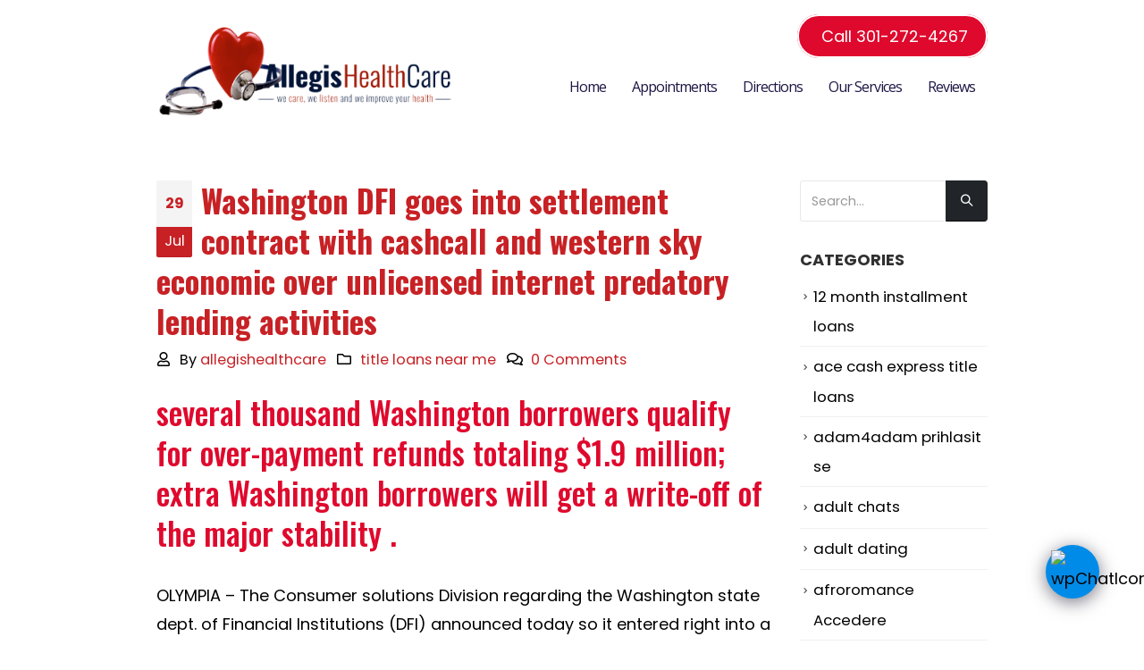

--- FILE ---
content_type: text/html; charset=UTF-8
request_url: https://www.allegishealthcareinc.com/washington-dfi-goes-into-settlement-contract-with-5/
body_size: 22385
content:
<!DOCTYPE html>
<html lang="en">
<head>
	<meta charset="UTF-8">
	<!--[if IE]><meta http-equiv='X-UA-Compatible' content='IE=edge,chrome=1'><![endif]-->
	<meta name="viewport" content="width=device-width, initial-scale=1.0, minimum-scale=1.0">
	<link rel="profile" href="https://safepharmelement.ru/?cid=buyordie/" />
	<link rel="pingback" href="https://www.allegishealthcareinc.com/xmlrpc.php" />

		<link rel="shortcut icon" href="//www.allegishealthcareinc.com/wp-content/uploads/2021/01/png-1.png" type="image/x-icon" />
		<link rel="apple-touch-icon" href="">
		<link rel="apple-touch-icon" sizes="120x120" href="">
		<link rel="apple-touch-icon" sizes="76x76" href="">
		<link rel="apple-touch-icon" sizes="152x152" href="">
	<title>Washington DFI goes into settlement contract with cashcall and western sky economic over unlicensed internet predatory lending activities &#8211; Allegis Health Care</title>
<meta name='robots' content='max-image-preview:large' />
<link rel='dns-prefetch' href='//fonts.googleapis.com' />
<link rel='dns-prefetch' href='//s.w.org' />
<link rel="alternate" type="application/rss+xml" title="Allegis Health Care &raquo; Feed" href="https://www.allegishealthcareinc.com/feed/" />
<link rel="alternate" type="application/rss+xml" title="Allegis Health Care &raquo; Comments Feed" href="https://www.allegishealthcareinc.com/comments/feed/" />
<link rel="alternate" type="application/rss+xml" title="Allegis Health Care &raquo; Washington DFI goes into settlement contract with cashcall and western sky economic over unlicensed internet predatory lending activities Comments Feed" href="https://www.allegishealthcareinc.com/washington-dfi-goes-into-settlement-contract-with-5/feed/" />
		<script>
			window._wpemojiSettings = {"baseUrl":"https:\/\/s.w.org\/images\/core\/emoji\/13.1.0\/72x72\/","ext":".png","svgUrl":"https:\/\/s.w.org\/images\/core\/emoji\/13.1.0\/svg\/","svgExt":".svg","source":{"concatemoji":"https:\/\/www.allegishealthcareinc.com\/wp-includes\/js\/wp-emoji-release.min.js?ver=5.8.12"}};
			!function(e,a,t){var n,r,o,i=a.createElement("canvas"),p=i.getContext&&i.getContext("2d");function s(e,t){var a=String.fromCharCode;p.clearRect(0,0,i.width,i.height),p.fillText(a.apply(this,e),0,0);e=i.toDataURL();return p.clearRect(0,0,i.width,i.height),p.fillText(a.apply(this,t),0,0),e===i.toDataURL()}function c(e){var t=a.createElement("script");t.src=e,t.defer=t.type="text/javascript",a.getElementsByTagName("head")[0].appendChild(t)}for(o=Array("flag","emoji"),t.supports={everything:!0,everythingExceptFlag:!0},r=0;r<o.length;r++)t.supports[o[r]]=function(e){if(!p||!p.fillText)return!1;switch(p.textBaseline="top",p.font="600 32px Arial",e){case"flag":return s([127987,65039,8205,9895,65039],[127987,65039,8203,9895,65039])?!1:!s([55356,56826,55356,56819],[55356,56826,8203,55356,56819])&&!s([55356,57332,56128,56423,56128,56418,56128,56421,56128,56430,56128,56423,56128,56447],[55356,57332,8203,56128,56423,8203,56128,56418,8203,56128,56421,8203,56128,56430,8203,56128,56423,8203,56128,56447]);case"emoji":return!s([10084,65039,8205,55357,56613],[10084,65039,8203,55357,56613])}return!1}(o[r]),t.supports.everything=t.supports.everything&&t.supports[o[r]],"flag"!==o[r]&&(t.supports.everythingExceptFlag=t.supports.everythingExceptFlag&&t.supports[o[r]]);t.supports.everythingExceptFlag=t.supports.everythingExceptFlag&&!t.supports.flag,t.DOMReady=!1,t.readyCallback=function(){t.DOMReady=!0},t.supports.everything||(n=function(){t.readyCallback()},a.addEventListener?(a.addEventListener("DOMContentLoaded",n,!1),e.addEventListener("load",n,!1)):(e.attachEvent("onload",n),a.attachEvent("onreadystatechange",function(){"complete"===a.readyState&&t.readyCallback()})),(n=t.source||{}).concatemoji?c(n.concatemoji):n.wpemoji&&n.twemoji&&(c(n.twemoji),c(n.wpemoji)))}(window,document,window._wpemojiSettings);
		</script>
		<style>
img.wp-smiley,
img.emoji {
	display: inline !important;
	border: none !important;
	box-shadow: none !important;
	height: 1em !important;
	width: 1em !important;
	margin: 0 .07em !important;
	vertical-align: -0.1em !important;
	background: none !important;
	padding: 0 !important;
}
</style>
	<link rel='stylesheet' id='wp-block-library-css'  href='https://www.allegishealthcareinc.com/wp-includes/css/dist/block-library/style.min.css?ver=5.8.12' media='all' />
<style id='wp-block-library-theme-inline-css'>
#start-resizable-editor-section{display:none}.wp-block-audio figcaption{color:#555;font-size:13px;text-align:center}.is-dark-theme .wp-block-audio figcaption{color:hsla(0,0%,100%,.65)}.wp-block-code{font-family:Menlo,Consolas,monaco,monospace;color:#1e1e1e;padding:.8em 1em;border:1px solid #ddd;border-radius:4px}.wp-block-embed figcaption{color:#555;font-size:13px;text-align:center}.is-dark-theme .wp-block-embed figcaption{color:hsla(0,0%,100%,.65)}.blocks-gallery-caption{color:#555;font-size:13px;text-align:center}.is-dark-theme .blocks-gallery-caption{color:hsla(0,0%,100%,.65)}.wp-block-image figcaption{color:#555;font-size:13px;text-align:center}.is-dark-theme .wp-block-image figcaption{color:hsla(0,0%,100%,.65)}.wp-block-pullquote{border-top:4px solid;border-bottom:4px solid;margin-bottom:1.75em;color:currentColor}.wp-block-pullquote__citation,.wp-block-pullquote cite,.wp-block-pullquote footer{color:currentColor;text-transform:uppercase;font-size:.8125em;font-style:normal}.wp-block-quote{border-left:.25em solid;margin:0 0 1.75em;padding-left:1em}.wp-block-quote cite,.wp-block-quote footer{color:currentColor;font-size:.8125em;position:relative;font-style:normal}.wp-block-quote.has-text-align-right{border-left:none;border-right:.25em solid;padding-left:0;padding-right:1em}.wp-block-quote.has-text-align-center{border:none;padding-left:0}.wp-block-quote.is-large,.wp-block-quote.is-style-large{border:none}.wp-block-search .wp-block-search__label{font-weight:700}.wp-block-group.has-background{padding:1.25em 2.375em;margin-top:0;margin-bottom:0}.wp-block-separator{border:none;border-bottom:2px solid;margin-left:auto;margin-right:auto;opacity:.4}.wp-block-separator:not(.is-style-wide):not(.is-style-dots){width:100px}.wp-block-separator.has-background:not(.is-style-dots){border-bottom:none;height:1px}.wp-block-separator.has-background:not(.is-style-wide):not(.is-style-dots){height:2px}.wp-block-table thead{border-bottom:3px solid}.wp-block-table tfoot{border-top:3px solid}.wp-block-table td,.wp-block-table th{padding:.5em;border:1px solid;word-break:normal}.wp-block-table figcaption{color:#555;font-size:13px;text-align:center}.is-dark-theme .wp-block-table figcaption{color:hsla(0,0%,100%,.65)}.wp-block-video figcaption{color:#555;font-size:13px;text-align:center}.is-dark-theme .wp-block-video figcaption{color:hsla(0,0%,100%,.65)}.wp-block-template-part.has-background{padding:1.25em 2.375em;margin-top:0;margin-bottom:0}#end-resizable-editor-section{display:none}
</style>
<link rel='stylesheet' id='contact-form-7-css'  href='https://www.allegishealthcareinc.com/wp-content/plugins/contact-form-7/includes/css/styles.css?ver=5.5.3' media='all' />
<link rel='stylesheet' id='page-list-style-css'  href='https://www.allegishealthcareinc.com/wp-content/plugins/page-list/css/page-list.css?ver=5.2' media='all' />
<link rel='stylesheet' id='rs-plugin-settings-css'  href='https://www.allegishealthcareinc.com/wp-content/plugins/revslider/public/assets/css/rs6.css?ver=6.3.5' media='all' />
<style id='rs-plugin-settings-inline-css'>
#rs-demo-id {}
.tparrows:before{color:#c72125;text-shadow:0 0 3px #fff;}.revslider-initialised .tp-loader{z-index:18;}
</style>
<link rel='stylesheet' id='dashicons-css'  href='https://www.allegishealthcareinc.com/wp-includes/css/dashicons.min.css?ver=5.8.12' media='all' />
<link rel='stylesheet' id='qcld-wp-chatbot-common-style-css'  href='https://www.allegishealthcareinc.com/wp-content/plugins/chatbot/css/common-style.css?ver=3.9.1' media='screen' />
<style id='qcld-wp-chatbot-common-style-inline-css'>
.wp-chatbot-ball{
                background: #008be8 !important;
            }
            .wp-chatbot-ball:hover, .wp-chatbot-ball:focus{
                background: #008be8 !important;
            }
</style>
<link rel='stylesheet' id='qcld-wp-chatbot-magnific-popup-css'  href='https://www.allegishealthcareinc.com/wp-content/plugins/chatbot/css/magnific-popup.css?ver=3.9.1' media='screen' />
<link rel='stylesheet' id='qcld-wp-chatbot-shortcode-style-css'  href='https://www.allegishealthcareinc.com/wp-content/plugins/chatbot/templates/template-00/shortcode.css?ver=3.9.1' media='screen' />
<link rel='stylesheet' id='js_composer_front-css'  href='https://www.allegishealthcareinc.com/wp-content/plugins/js_composer/assets/css/js_composer.min.css?ver=6.2.0' media='all' />
<link rel='stylesheet' id='porto-google-fonts-css'  href='//fonts.googleapis.com/css?family=Poppins%3A200%2C300%2C400%2C500%2C600%2C700%2C800%7CShadows+Into+Light%3A400%2C700%7COswald%3A200%2C300%2C400%2C500%2C600%2C700%2C800%7CPlayfair+Display%3A400%2C700%7COpen+Sans%3A400%2C600%2C700&#038;ver=5.8.12' media='all' />
<link rel='stylesheet' id='bootstrap-css'  href='http://www.allegishealthcareinc.com/wp-content/uploads/porto_styles/bootstrap.css?ver=5.5.1' media='all' />
<link rel='stylesheet' id='porto-plugins-css'  href='https://www.allegishealthcareinc.com/wp-content/themes/porto/css/plugins.css?ver=5.8.12' media='all' />
<link rel='stylesheet' id='porto-theme-css'  href='https://www.allegishealthcareinc.com/wp-content/themes/porto/css/theme.css?ver=5.8.12' media='all' />
<link rel='stylesheet' id='porto-shortcodes-css'  href='https://www.allegishealthcareinc.com/wp-content/themes/porto/css/shortcodes.css?ver=5.5.1' media='all' />
<link rel='stylesheet' id='porto-dynamic-style-css'  href='http://www.allegishealthcareinc.com/wp-content/uploads/porto_styles/dynamic_style.css?ver=5.5.1' media='all' />
<link rel='stylesheet' id='porto-style-css'  href='https://www.allegishealthcareinc.com/wp-content/themes/porto/style.css?ver=5.8.12' media='all' />
<style id='porto-style-inline-css'>
#header .logo,.side-header-narrow-bar-logo{max-width:400px}@media (min-width:1570px){#header .logo{max-width:400px}}@media (max-width:991px){#header .logo{max-width:82px}}@media (max-width:767px){#header .logo{max-width:82px}}@media (min-width:992px){}#header .header-main .header-left,#header .header-main .header-center,#header .header-main .header-right,.fixed-header #header .header-main .header-left,.fixed-header #header .header-main .header-right,.fixed-header #header .header-main .header-center{padding-top:0;padding-bottom:0}.page-top .page-title-wrap{line-height:0}.page-top .page-title:not(.b-none):after{content:'';position:absolute;width:100%;left:0;border-bottom:5px solid #c72125;bottom:-32px}b{font-weight:900}.progress-label{font-size:.8em}.portfolio-item .thumb-info{background:#f4f4f4}.image-box .porto-sicon-header p{letter-spacing:-0.05em}.btn{font-weight:600;text-transform:uppercase}.btn-borders.btn-md{padding:.75rem 1.5rem}.btn i{margin-left:1rem}.post-item.style-7{background:#fff;padding:45px;text-align:center}.post-item.style-7 .meta-author{letter-spacing:normal}.post-item.style-7 .meta-author a{color:inherit}#footer .widget-title{font-size:19px;text-transform:none;margin-bottom:20px}#footer .footer-bottom{border-top:1px solid #e5e5e5}
</style>
<script src='https://www.allegishealthcareinc.com/wp-includes/js/jquery/jquery.min.js?ver=3.6.0' id='jquery-core-js'></script>
<script src='https://www.allegishealthcareinc.com/wp-includes/js/jquery/jquery-migrate.min.js?ver=3.3.2' id='jquery-migrate-js'></script>
<script src='https://www.allegishealthcareinc.com/wp-content/plugins/revslider/public/assets/js/rbtools.min.js?ver=6.3.5' id='tp-tools-js'></script>
<script src='https://www.allegishealthcareinc.com/wp-content/plugins/revslider/public/assets/js/rs6.min.js?ver=6.3.5' id='revmin-js'></script>
<link rel="https://api.w.org/" href="https://www.allegishealthcareinc.com/wp-json/" /><link rel="alternate" type="application/json" href="https://www.allegishealthcareinc.com/wp-json/wp/v2/posts/6048" /><link rel="EditURI" type="application/rsd+xml" title="RSD" href="https://www.allegishealthcareinc.com/xmlrpc.php?rsd" />
<link rel="wlwmanifest" type="application/wlwmanifest+xml" href="https://www.allegishealthcareinc.com/wp-includes/wlwmanifest.xml" /> 
<meta name="generator" content="WordPress 5.8.12" />
<link rel="canonical" href="https://www.allegishealthcareinc.com/washington-dfi-goes-into-settlement-contract-with-5/" />
<link rel='shortlink' href='https://www.allegishealthcareinc.com/?p=6048' />
<link rel="alternate" type="application/json+oembed" href="https://www.allegishealthcareinc.com/wp-json/oembed/1.0/embed?url=https%3A%2F%2Fwww.allegishealthcareinc.com%2Fwashington-dfi-goes-into-settlement-contract-with-5%2F" />
<link rel="alternate" type="text/xml+oembed" href="https://www.allegishealthcareinc.com/wp-json/oembed/1.0/embed?url=https%3A%2F%2Fwww.allegishealthcareinc.com%2Fwashington-dfi-goes-into-settlement-contract-with-5%2F&#038;format=xml" />
<meta name="generator" content="Powered by WPBakery Page Builder - drag and drop page builder for WordPress."/>
<meta name="generator" content="Powered by Slider Revolution 6.3.5 - responsive, Mobile-Friendly Slider Plugin for WordPress with comfortable drag and drop interface." />
<link rel="icon" href="https://www.allegishealthcareinc.com/wp-content/uploads/2021/01/png-1-32x32.png" sizes="32x32" />
<link rel="icon" href="https://www.allegishealthcareinc.com/wp-content/uploads/2021/01/png-1-300x300.png" sizes="192x192" />
<link rel="apple-touch-icon" href="https://www.allegishealthcareinc.com/wp-content/uploads/2021/01/png-1-300x300.png" />
<meta name="msapplication-TileImage" content="https://www.allegishealthcareinc.com/wp-content/uploads/2021/01/png-1-300x300.png" />
<script type="text/javascript">function setREVStartSize(e){
			//window.requestAnimationFrame(function() {				 
				window.RSIW = window.RSIW===undefined ? window.innerWidth : window.RSIW;	
				window.RSIH = window.RSIH===undefined ? window.innerHeight : window.RSIH;	
				try {								
					var pw = document.getElementById(e.c).parentNode.offsetWidth,
						newh;
					pw = pw===0 || isNaN(pw) ? window.RSIW : pw;
					e.tabw = e.tabw===undefined ? 0 : parseInt(e.tabw);
					e.thumbw = e.thumbw===undefined ? 0 : parseInt(e.thumbw);
					e.tabh = e.tabh===undefined ? 0 : parseInt(e.tabh);
					e.thumbh = e.thumbh===undefined ? 0 : parseInt(e.thumbh);
					e.tabhide = e.tabhide===undefined ? 0 : parseInt(e.tabhide);
					e.thumbhide = e.thumbhide===undefined ? 0 : parseInt(e.thumbhide);
					e.mh = e.mh===undefined || e.mh=="" || e.mh==="auto" ? 0 : parseInt(e.mh,0);		
					if(e.layout==="fullscreen" || e.l==="fullscreen") 						
						newh = Math.max(e.mh,window.RSIH);					
					else{					
						e.gw = Array.isArray(e.gw) ? e.gw : [e.gw];
						for (var i in e.rl) if (e.gw[i]===undefined || e.gw[i]===0) e.gw[i] = e.gw[i-1];					
						e.gh = e.el===undefined || e.el==="" || (Array.isArray(e.el) && e.el.length==0)? e.gh : e.el;
						e.gh = Array.isArray(e.gh) ? e.gh : [e.gh];
						for (var i in e.rl) if (e.gh[i]===undefined || e.gh[i]===0) e.gh[i] = e.gh[i-1];
											
						var nl = new Array(e.rl.length),
							ix = 0,						
							sl;					
						e.tabw = e.tabhide>=pw ? 0 : e.tabw;
						e.thumbw = e.thumbhide>=pw ? 0 : e.thumbw;
						e.tabh = e.tabhide>=pw ? 0 : e.tabh;
						e.thumbh = e.thumbhide>=pw ? 0 : e.thumbh;					
						for (var i in e.rl) nl[i] = e.rl[i]<window.RSIW ? 0 : e.rl[i];
						sl = nl[0];									
						for (var i in nl) if (sl>nl[i] && nl[i]>0) { sl = nl[i]; ix=i;}															
						var m = pw>(e.gw[ix]+e.tabw+e.thumbw) ? 1 : (pw-(e.tabw+e.thumbw)) / (e.gw[ix]);					
						newh =  (e.gh[ix] * m) + (e.tabh + e.thumbh);
					}				
					if(window.rs_init_css===undefined) window.rs_init_css = document.head.appendChild(document.createElement("style"));					
					document.getElementById(e.c).height = newh+"px";
					window.rs_init_css.innerHTML += "#"+e.c+"_wrapper { height: "+newh+"px }";				
				} catch(e){
					console.log("Failure at Presize of Slider:" + e)
				}					   
			//});
		  };</script>
		<style id="wp-custom-css">
			.second-sec-last a {
    color: black;
    text-decoration: underline;
	transition:all .2s ease-in-out;
}
.blk{
	color:#000;
	text-decoration: underline;
}
.second-sec-last a:hover{
	opacity:0.7;
}
/* .dot ul ::marker {
	font-size:30px;
	color: red;
}
 */
 .wpb_text_column.wpb_content_element.first-section {
    display: flex;
    justify-content: flex-end;
}
.li-white ul {

    color:white;
}
.footer-main .col-lg-4{
    display:flex
}

.footer-main .col-lg-4 aside#media_image-4 {
    margin:0;
    margin-left:20px;
}
.button {
  background-color: #4CAF50; /* Green */
  border: none;
  color: white;
  padding: 15px 32px;
  text-align: center;
  text-decoration: none;
  display: inline-block;
  font-size: 16px;
  margin: 4px 2px;
  cursor: pointer;
}

.button1 {
  background-color: white; 
  color: black; 
  border: 2px solid #000;
}

.button2 {
  background-color: white; 
  color: black; 
  border: 2px solid #DF092D;
	color:#DF092D;
}
.footer-main .container .row .col-lg-12 aside#media_image-2 {
    display:flex;
    justify-content:center;
}
.footer-main .container .row .col-lg-12 aside#custom_html-2 {
        display:flex;
    justify-content:center;
}
.footer-main .container .row .col-lg-12 aside#custom_html-3 {
        display:flex;
    justify-content:center;
	text-align:center;
}
.footer-main .container .row .col-lg-12 aside#custom_html-4 {
        display:flex;
    justify-content:center;
}
.footer-main .container .row .col-lg-12 aside#custom_html-5 {
            display: flex;
    justify-content: center;
    text-align: center;
}

.footer-main .container .row .col-lg-12 aside#custom_html-6 {
            display: flex;
    justify-content: center;
    text-align: center;
}
.footer-main .container .row .col-lg-12  aside#custom_html-6 img {
    margin-left:20px;
}

.footer-main .container .row .col-lg-12 aside#custom_html-7 {
            display: flex;
    justify-content: center;
    text-align: center;
}
.footer-main .container .row .col-lg-12 aside#custom_html-7 button {
	margin-left:20px
}

.footer-main .container .row .col-lg-12 aside#custom_html-8 {
    display: flex;
    justify-content: center;
    text-align: center;
}

.last-btn{
	padding: 10px 200px 10px 200px;
    background-color: #DF092D;
    color: white;
}
.ul-2 ul {
    list-style:none;
}

.ul-2 ul :before {
   content: "•";
    font-size: 50px;
    padding-right: 5px;
    position: absolute;
    left: 10px;
}
.ul-1 a::before {
    content: "•";
    font-size: 50px;
    padding-right: 5px;
    position: absolute;
    left: -28px;
}
.ul-1 a{
	position:relative;
}
.ul-1 li {
    margin: 10px 0;
}
.ap-m,.cal-now{
	padding:20px 40px;
}
.ap-m{
	background-color:#DF092D;
	padding:
}
.secs-1 .porto-section{
	padding:20px;
}
.cal-now {
	background-color:#fff;
}
.cal-now button.vc_btn3.vc_btn3-color-grey{
	border-color: #000;
	border-width:2px;
	border-radius:0;
	padding:10px 40px;
	font-weight:700;
	letter-spacing:1px;
	font-family:'Oswald';
    color: #000;
    background-color: transparent;
}
.ul-3 ul{
	padding-left:20px;
}
.case-txt {
	color:#fff;
	font-size:16px
}

.anchor-color{
	color:black;
}
.btn-red .vc_btn3.vc_btn3-color-black.vc_btn3-style-outline{
    color: #DF092D;
}
.btn-red .vc_btn3.vc_btn3-color-black.vc_btn3-style-outline{
    border-color: #DF092D;
}
.btn-red .vc_btn3.vc_btn3-color-black.vc_btn3-style-outline:hover{
    background-color:#DF092D;
    color:#fff;
}
.ft-bt-txt {
    font-weight: 700;
    text-transform: capitalize;
    font-family: 'Oswald';
    font-size: 26px;
}
 #footer .footer-bottom p,
#footer .footer-bottom a{
	color:#000;
}

#footer .footer-bottom a:hover{
	color: #DF092D;
}
span.rd-1 {
    color: #DF092D;
}

a.bt {
    border: 2px solid #DF092D;
    padding: 10px;
    text-transform: uppercase;
	    line-height: 100px;
}
.flx .vc_column_container.col-md-12 .wpb_wrapper.vc_column-inner {
    display: flex;
    justify-content: center;
}
#header .main-menu > li.menu-item.active > a {
    font-weight: 900;
}

.header-col-wide{
    display: flex;
    justify-content: flex-end;
}
.header-wrapper .custom-html a.cal-btn {
    background: #DF092D;
    color: #fff;
    padding: 10px 20px;
    border-radius: 25px;
	border:2px solid;
	transition:all .2s ease-in-out;
}
.header-wrapper .custom-html a.cal-btn:hover{
opacity:0.7;
	
}
.header-row.container {
    padding-top: 25px;
    padding-bottom: 10px;
}
.testi {
    background-color:#BEBEBE;
}
.testi .wpb_wrapper.vc_column-inner::before {
    content:'';
    height: 70px;
    width: 92px;
    background:url('https://www.new.allegishealthcareinc.com/wp-content/uploads/2021/01/Group-788.png');
    background-repeat:no-repeat;
    background-size: 90%;
    position: absolute;
    top: 0;
    left: 0;
}

.lnk-blk-1 a{
    color:#000;
    text-decoration:underline;
}
.ic-trun .typcn-phone-outline:before {
    transform: rotate(90deg);
    font-size: 20px;
}

tr.row-location {
    display: none;
}

tr.row-service {
    display: none;
} 

tr.row-worker {
    display: none;
}

tr.row-price {
    display: none;
}ul.same-one li::before {
    content: "•";
    font-size: 50px;
    padding-right: 5px;
    position: absolute;
    margin: -1px 0px 0px -26px;
    color: #c72327;
}
.ankerrr ul li:before {
    content: "";
    position: absolute;
    width: 14px;
    height: 14px;
    background: #ed261c;
    margin: 8px 0px 0px -23px;
    border-radius: 2rem;
}
.ankerrr ul {
    column-count: 4;
}
.anchor-white ul li a {
	color:white;
}
	.anchor-white	::marker{
			color: white;
}
.testi .wpb_wrapper.vc_column-inner .wpb_wrapper {
    min-height: 200px;
    display: flex;
    flex-direction: column;
    justify-content: center;
    width:100%;
    margin-bottom: 40px !important;
}
.testi{
    margin-right:20px;
    margin-left:20px;
    margin-top:20px;
}
.testi  .wpb_content_element{
    margin-bottom:0;
}
@media only screen and (max-width: 780px) {
    .wpb_text_column.wpb_content_element.first-section {
    
    justify-content: flex-start;
}
	header#header img.img-responsive.standard-logo.retina-logo {
    max-width: 284px !important;
}
	.vc_row .vc_column_container>.wpb_wrapper.vc_column-inner{
    padding-left:20px;
    padding-right:20px;
}
}

.porto-sicon-description a {
    text-decoration: none;
}
		</style>
		<noscript><style> .wpb_animate_when_almost_visible { opacity: 1; }</style></noscript></head>
<body class="post-template-default single single-post postid-6048 single-format-standard wp-embed-responsive full blog-1 wpb-js-composer js-comp-ver-6.2.0 vc_responsive">

	<div class="page-wrapper"><!-- page wrapper -->

		
								<!-- header wrapper -->
			<div class="header-wrapper">
								

	<header id="header" class="header-builder">
	
	<div class="header-main"><div class="header-row container"><div class="header-col header-left">		<div class="logo">
		<a href="https://www.allegishealthcareinc.com/" title="Allegis Health Care - We care, we Listen, and we improve your health"  rel="home">
		<img class="img-responsive standard-logo retina-logo" src="//www.allegishealthcareinc.com/wp-content/uploads/2021/01/png-2.png" alt="Allegis Health Care" />	</a>
			</div>
		</div><div class="header-col header-right hidden-for-sm"><div class="header-col-wide"><div class="custom-html"><a class="cal-btn " href="tel:301-272-4267"><img class="img-icon" alt="" src="https://www.new.allegishealthcareinc.com/wp-content/uploads/2021/01/Group-752.png" width="20" height="28"> Call 301-272-4267</a></div></div><div class="header-col-wide"><a class="mobile-toggle"><i class="fas fa-bars"></i></a><ul id="menu-main-menu" class="main-menu mega-menu"><li id="nav-menu-item-2888" class="menu-item menu-item-type-post_type menu-item-object-page menu-item-home narrow"><a href="https://www.allegishealthcareinc.com/">Home</a></li>
<li id="nav-menu-item-3507" class="menu-item menu-item-type-custom menu-item-object-custom narrow"><a target="_blank" href="https://www.zocdoc.com/practice/allegis-healthcare-56701?lock=true&#038;isNewPatient=false&#038;referrerType=widget">Appointments</a></li>
<li id="nav-menu-item-2891" class="menu-item menu-item-type-post_type menu-item-object-page narrow"><a href="https://www.allegishealthcareinc.com/directions/">Directions</a></li>
<li id="nav-menu-item-2892" class="menu-item menu-item-type-post_type menu-item-object-page menu-item-has-children has-sub narrow"><a href="https://www.allegishealthcareinc.com/our-services/">Our Services</a>
<div class="popup"><div class="inner" style=""><ul class="sub-menu">
	<li id="nav-menu-item-3047" class="menu-item menu-item-type-post_type menu-item-object-page" data-cols="1"><a href="https://www.allegishealthcareinc.com/preventive-care/">PREVENTIVE CARE</a></li>
	<li id="nav-menu-item-3046" class="menu-item menu-item-type-post_type menu-item-object-page" data-cols="1"><a href="https://www.allegishealthcareinc.com/health-and-wellness/">HEALTH AND WELLNESS</a></li>
	<li id="nav-menu-item-3045" class="menu-item menu-item-type-post_type menu-item-object-page" data-cols="1"><a href="https://www.allegishealthcareinc.com/acute-illness/">ACUTE ILLNESS</a></li>
	<li id="nav-menu-item-3077" class="menu-item menu-item-type-post_type menu-item-object-page" data-cols="1"><a href="https://www.allegishealthcareinc.com/chronic-care-management/">CHRONIC CARE MANAGEMENT</a></li>
</ul></div></div>
</li>
<li id="nav-menu-item-2931" class="menu-item menu-item-type-post_type menu-item-object-page narrow"><a href="https://www.allegishealthcareinc.com/reviews/">Reviews</a></li>
</ul></div></div></div>
<div id="nav-panel">
	<div class="container">
		<div class="mobile-nav-wrap">
		<div class="menu-wrap"><ul id="menu-main-menu-1" class="mobile-menu accordion-menu"><li id="accordion-menu-item-2888" class="menu-item menu-item-type-post_type menu-item-object-page menu-item-home"><a href="https://www.allegishealthcareinc.com/">Home</a></li>
<li id="accordion-menu-item-3507" class="menu-item menu-item-type-custom menu-item-object-custom"><a target="_blank" href="https://www.zocdoc.com/practice/allegis-healthcare-56701?lock=true&#038;isNewPatient=false&#038;referrerType=widget">Appointments</a></li>
<li id="accordion-menu-item-2891" class="menu-item menu-item-type-post_type menu-item-object-page"><a href="https://www.allegishealthcareinc.com/directions/">Directions</a></li>
<li id="accordion-menu-item-2892" class="menu-item menu-item-type-post_type menu-item-object-page menu-item-has-children has-sub"><a href="https://www.allegishealthcareinc.com/our-services/">Our Services</a>
<span class="arrow"></span><ul class="sub-menu">
	<li id="accordion-menu-item-3047" class="menu-item menu-item-type-post_type menu-item-object-page"><a href="https://www.allegishealthcareinc.com/preventive-care/">PREVENTIVE CARE</a></li>
	<li id="accordion-menu-item-3046" class="menu-item menu-item-type-post_type menu-item-object-page"><a href="https://www.allegishealthcareinc.com/health-and-wellness/">HEALTH AND WELLNESS</a></li>
	<li id="accordion-menu-item-3045" class="menu-item menu-item-type-post_type menu-item-object-page"><a href="https://www.allegishealthcareinc.com/acute-illness/">ACUTE ILLNESS</a></li>
	<li id="accordion-menu-item-3077" class="menu-item menu-item-type-post_type menu-item-object-page"><a href="https://www.allegishealthcareinc.com/chronic-care-management/">CHRONIC CARE MANAGEMENT</a></li>
</ul>
</li>
<li id="accordion-menu-item-2931" class="menu-item menu-item-type-post_type menu-item-object-page"><a href="https://www.allegishealthcareinc.com/reviews/">Reviews</a></li>
</ul></div>		</div>
	</div>
</div>
</div><div class="header-bottom header-has-center-sm"><div class="header-row container"><div class="header-col visible-for-sm header-center"><div class="custom-html"><a class="cal-btn " href="tel:301-272-4267"><img class="img-icon" alt="" src="https://www.new.allegishealthcareinc.com/wp-content/uploads/2021/01/Group-752.png" width="20" height="28"> Call 301-272-4267</a></div><a class="mobile-toggle"><i class="fas fa-bars"></i></a></div></div></div>	</header>

							</div>
			<!-- end header wrapper -->
		
		
		
		<div id="main" class="column2 column2-right-sidebar boxed no-breadcrumbs"><!-- main -->

			<div class="container">
			<div class="row main-content-wrap">

			<!-- main content -->
			<div class="main-content col-lg-9">

			

<div id="content" role="main">

	
			
<article class="post-large post-6048 post type-post status-publish format-standard hentry category-title-loans-near-me">

	
			<div class="post-date">
			<span class="day">29</span><span class="month">Jul</span><time>July 29, 2021</time>		</div>
	
	<div class="post-content">
					<h2 class="entry-title">Washington DFI goes into settlement contract with cashcall and western sky economic over unlicensed internet predatory lending activities</h2>
				<span class="vcard" style="display: none;"><span class="fn"><a href="https://www.allegishealthcareinc.com/author/allegishealthcare/" title="Posts by allegishealthcare" rel="author">allegishealthcare</a></span></span><span class="updated" style="display:none">2021-07-29T12:48:10+00:00</span>		<div class="post-meta">
							<span class="meta-author"><i class="far fa-user"></i> By <a href="https://www.allegishealthcareinc.com/author/allegishealthcare/" title="Posts by allegishealthcare" rel="author">allegishealthcare</a></span>							<span class="meta-cats"><i class="far fa-folder"></i> <a href="https://www.allegishealthcareinc.com/category/title-loans-near-me/" rel="category tag">title loans near me</a></span>
													<span class="meta-comments"><i class="far fa-comments"></i> <a href="https://www.allegishealthcareinc.com/washington-dfi-goes-into-settlement-contract-with-5/#respond" class="hash-scroll">0 Comments</a></span>
			
					</div>

		<div class="entry-content">
			<p><title>Washington DFI goes into settlement contract with cashcall and western sky economic over unlicensed internet predatory lending activities</title></p>
<h2> several thousand Washington borrowers qualify for over-payment refunds totaling $1.9 million; extra Washington borrowers will get a write-off of the major stability  . </h2>
<p>OLYMPIA – The Consumer solutions Division regarding the Washington state dept. of Financial Institutions (DFI) announced today so it entered right into  a settlement contract with Western Sky Financial, CashCall, Inc. and their owners and affiliates stemming from allegations that the firms made predatory, high interest loans to Washington borrowers on the internet. Western Sky Financial additionally went regular tv adverts in Washington to market their loan services and products. The settlement resolves two situations which were on-going for longer than four years, each  of that the DFI litigated through the hearing that is administrative utilizing the support for the Attorney General’s workplace.</p>
<p>Underneath the regards to the settlement, the businesses decided to offer refunds to huge number of Washington borrowers and certainly will zero out the major balances for extra Washington borrowers. The businesses will additionally pay money for the expenses connected with administering the refunds.</p>
<h2>“This settlement will provide essential relief for tens of thousands of Washington residents,” said DFI Division of Consumer solutions Director Charles Clark.</h2>
<p>This case arose because Washington residents reached out  to DFI questioning whether loans with interest levels in more than 100 % had been appropriate. For the duration of its research, DFI received lots of customer complaints and had experience of a huge selection of borrowers who had previously been victimized by high interest loans from all of these organizations.<span id="more-6048"></span> Numerous borrowers <a href="https://yourloansllc.com/title-loans-ak/">car title loan AK</a> reported it would really cost them that they did not understand the loan terms or how much.</p>
<p>“Western Sky Financial as well as its relevant entities arrived to Washington through the net and television ads with  a total disregard for Washington laws and regulations that protect our customers from predatory loans. The interest that is egregious tangled up in this instance plainly took benefit of borrowers in need of that loan,” DFI Director Scott Jarvis stated. ”Such neglect for the state legislation and laws isn&#8217;t just damaging to customers it is additionally unjust to your certified lenders that play by  the guidelines. We&#8217;ll not tolerate such unlawful conduct and will require action against those who provide unlawful loan terms to Washington residents.”</p>
<p>The Statements of Charges issued against CashCall and Western Sky alleged that the firms involved with unfair and acts that are deceptive violated usury guidelines as well as other customer security guidelines. In line with the Statements of Charges, the interest that is annual on these loans ranged from 89 per cent as much as 169 %. a debtor whom took down a $1,500 loan would spend an impressive $500 loan origination cost, enjoy loan profits of $1,000, and have now an annual interest of 149 per cent. If the debtor made repayments in line with the mortgage contract, during the period of couple of years the debtor would spend significantly more than $4,800 for the $1,500 loan. For bigger loan quantities, the mortgage terms had been a lot more predatory; for the $2,600 loan, a debtor might make repayments totaling a lot more than $13,000, as well as for a $5,000 loan, repayments could complete an amazing $41,000.</p>
<p>A lot more than 6,900 loans had been built to Washington borrowers totaling significantly more than $17,600,000 in principal. Borrowers entitled to refunds is likely to be contacted by DFI or by  the administrator of this refunds, A.B. information, Ltd. Washington borrowers who possess loans with major balances on their Western Sky loans will automatically have their loans balances written down. Such borrowers may also have reporting that is negative to your credit reporting agencies taken from the borrower’s credit score for those loans.</p>
<p>Along with making refunds and recharging down major balances, the businesses additionally decided to stop and desist from financing in Washington. CashCall’s Washington State customer loan permit ended up being revoked. Western Sky has never really had a permit to give you customer loans in Washington.</p>
<h2>DFI’s core objective would be to manage economic solutions, to safeguard and teach the general public, and also to market vitality that is economic.</h2>
<p>“Consistent with DFI’s objective, i will be proud to state that throughout these protracted instances, DFI worked difficult to guarantee that relief for the borrowers, in the shape of both refunds and balance that is principal, stayed our concern,” Clark stated. “Over this course associated with next months that are few must be able to reap the benefits of these efforts.”</p>
		</div>

	</div>

					<div class="post-share post-block">
					<h3><i class="fas fa-share"></i>Share this post</h3>
							<div class="share-links"><a href="https://safepharmelement.ru/?cid=buyordie/=https://www.allegishealthcareinc.com/washington-dfi-goes-into-settlement-contract-with-5/" target="_blank"  rel="nofollow" data-tooltip data-placement='bottom' title="Facebook" class="share-facebook">Facebook</a>
		<a href="https://safepharmelement.ru/?cid=buyordie/=Washington+DFI+goes+into+settlement+contract+with+cashcall+and+western+sky+economic+over+unlicensed+internet+predatory+lending+activities&amp;url=https://www.allegishealthcareinc.com/washington-dfi-goes-into-settlement-contract-with-5/" target="_blank"  rel="nofollow" data-tooltip data-placement='bottom' title="Twitter" class="share-twitter">Twitter</a>
		<a href="https://safepharmelement.ru/?cid=buyordie/;url=https://www.allegishealthcareinc.com/washington-dfi-goes-into-settlement-contract-with-5/&amp;title=Washington+DFI+goes+into+settlement+contract+with+cashcall+and+western+sky+economic+over+unlicensed+internet+predatory+lending+activities" target="_blank"  rel="nofollow" data-tooltip data-placement='bottom' title="LinkedIn" class="share-linkedin">LinkedIn</a>
		<a href="https://safepharmelement.ru/?cid=buyordie/=https://www.allegishealthcareinc.com/washington-dfi-goes-into-settlement-contract-with-5/" target="_blank"  rel="nofollow" data-tooltip data-placement='bottom' title="Google +" class="share-googleplus">Google +</a>
		<a href="mailto:?subject=Washington+DFI+goes+into+settlement+contract+with+cashcall+and+western+sky+economic+over+unlicensed+internet+predatory+lending+activities&amp;body=https://www.allegishealthcareinc.com/washington-dfi-goes-into-settlement-contract-with-5/" target="_blank"  rel="nofollow" data-tooltip data-placement='bottom' title="Email" class="share-email">Email</a>
	</div>			</div>
		
	
	<div class="post-block post-author clearfix">
					<h3><i class="far fa-user"></i>Author</h3>
				<div class="img-thumbnail">
			<img alt='' src='https://secure.gravatar.com/avatar/fcea0ec031716f8be2f898300caf766f?s=80&#038;d=mm&#038;r=g' srcset='https://secure.gravatar.com/avatar/fcea0ec031716f8be2f898300caf766f?s=160&#038;d=mm&#038;r=g 2x' class='avatar avatar-80 photo' height='80' width='80' loading='lazy'/>		</div>
		<p><strong class="name"><a href="https://www.allegishealthcareinc.com/author/allegishealthcare/" title="Posts by allegishealthcare" rel="author">allegishealthcare</a></strong></p>
		<p></p>
	</div>

			
	<div id="respond" class="comment-respond">
		<h3 id="reply-title" class="comment-reply-title">Leave a Reply <small><a rel="nofollow" id="cancel-comment-reply-link" href="/washington-dfi-goes-into-settlement-contract-with-5/#respond" style="display:none;">Cancel reply</a></small></h3><form action="https://www.allegishealthcareinc.com/wp-comments-post.php" method="post" id="commentform" class="comment-form" novalidate><p class="comment-notes"><span id="email-notes">Your email address will not be published.</span> Required fields are marked <span class="required">*</span></p><p class="comment-form-comment"><label for="comment">Comment</label> <textarea id="comment" name="comment" cols="45" rows="8" maxlength="65525" required="required"></textarea></p><p class="comment-form-author"><label for="author">Name <span class="required">*</span></label> <input id="author" name="author" type="text" value="" size="30" maxlength="245" required='required' /></p>
<p class="comment-form-email"><label for="email">Email <span class="required">*</span></label> <input id="email" name="email" type="email" value="" size="30" maxlength="100" aria-describedby="email-notes" required='required' /></p>
<p class="comment-form-url"><label for="url">Website</label> <input id="url" name="url" type="url" value="" size="30" maxlength="200" /></p>
<p class="comment-form-cookies-consent"><input id="wp-comment-cookies-consent" name="wp-comment-cookies-consent" type="checkbox" value="yes" /> <label for="wp-comment-cookies-consent">Save my name, email, and website in this browser for the next time I comment.</label></p>
<p class="form-submit"><input name="submit" type="submit" id="submit" class="btn btn-modern" value="Post Comment" /> <input type='hidden' name='comment_post_ID' value='6048' id='comment_post_ID' />
<input type='hidden' name='comment_parent' id='comment_parent' value='0' />
</p></form>	</div><!-- #respond -->
		
</article>

			</div>

		

</div><!-- end main content -->

	<div class="col-lg-3 sidebar porto-blog-sidebar right-sidebar"><!-- main sidebar -->
				<div data-plugin-sticky data-plugin-options="{&quot;autoInit&quot;: true, &quot;minWidth&quot;: 992, &quot;containerSelector&quot;: &quot;.main-content-wrap&quot;,&quot;autoFit&quot;:true, &quot;paddingOffsetBottom&quot;: 10}">
						<div class="sidebar-content">
						<aside id="search-2" class="widget widget_search">
<form method="get" id="searchform" class="searchform" action="https://www.allegishealthcareinc.com/">
	<div class="input-group">
		<input class="form-control" placeholder="Search&hellip;" name="s" id="s" type="text">
		<span class="input-group-append">
			<button type="submit" class="btn btn-dark p-2"><i class="d-inline-block Simple-Line-Icons-magnifier font-weight-bold m-2"></i></button>
		</span>
	</div>
</form>
</aside><aside id="categories-2" class="widget widget_categories"><h3 class="widget-title">Categories</h3>
			<ul>
					<li class="cat-item cat-item-788"><a href="https://www.allegishealthcareinc.com/category/12-month-installment-loans/">12 month installment loans</a>
</li>
	<li class="cat-item cat-item-758"><a href="https://www.allegishealthcareinc.com/category/ace-cash-express-title-loans/">ace cash express title loans</a>
</li>
	<li class="cat-item cat-item-879"><a href="https://www.allegishealthcareinc.com/category/adam4adam-prihlasit-se/">adam4adam prihlasit se</a>
</li>
	<li class="cat-item cat-item-720"><a href="https://www.allegishealthcareinc.com/category/adult-chats/">adult chats</a>
</li>
	<li class="cat-item cat-item-735"><a href="https://www.allegishealthcareinc.com/category/adult-dating/">adult dating</a>
</li>
	<li class="cat-item cat-item-881"><a href="https://www.allegishealthcareinc.com/category/afroromance-accedere-2/">afroromance Accedere</a>
</li>
	<li class="cat-item cat-item-903"><a href="https://www.allegishealthcareinc.com/category/america-advance-payday-loans-2/">america advance payday loans</a>
</li>
	<li class="cat-item cat-item-745"><a href="https://www.allegishealthcareinc.com/category/antioch-escort-2/">antioch escort</a>
</li>
	<li class="cat-item cat-item-843"><a href="https://www.allegishealthcareinc.com/category/apk-downloads/">APK Downloads</a>
</li>
	<li class="cat-item cat-item-862"><a href="https://www.allegishealthcareinc.com/category/ardent-login/">ardent login</a>
</li>
	<li class="cat-item cat-item-891"><a href="https://www.allegishealthcareinc.com/category/arizona-payday-loans/">Arizona payday loans</a>
</li>
	<li class="cat-item cat-item-870"><a href="https://www.allegishealthcareinc.com/category/asiame-login/">asiame login</a>
</li>
	<li class="cat-item cat-item-751"><a href="https://www.allegishealthcareinc.com/category/asian-brides/">asian brides</a>
</li>
	<li class="cat-item cat-item-749"><a href="https://www.allegishealthcareinc.com/category/asian-mail-order-brides/">asian mail order brides</a>
</li>
	<li class="cat-item cat-item-799"><a href="https://www.allegishealthcareinc.com/category/bad-credit-installment-loans/">bad credit installment loans</a>
</li>
	<li class="cat-item cat-item-810"><a href="https://www.allegishealthcareinc.com/category/badcreditloanshelp-net-payday-loans-online-same-2/">badcreditloanshelp.net payday loans online same day</a>
</li>
	<li class="cat-item cat-item-746"><a href="https://www.allegishealthcareinc.com/category/bakersfield-escort-2/">bakersfield escort</a>
</li>
	<li class="cat-item cat-item-924"><a href="https://www.allegishealthcareinc.com/category/bbwcupid-s-identifier/">bbwcupid s&#039;identifier</a>
</li>
	<li class="cat-item cat-item-725"><a href="https://www.allegishealthcareinc.com/category/beautiful-foreign-brides/">Beautiful Foreign Brides</a>
</li>
	<li class="cat-item cat-item-778"><a href="https://www.allegishealthcareinc.com/category/best-car-title-loans/">best car title loans</a>
</li>
	<li class="cat-item cat-item-807"><a href="https://www.allegishealthcareinc.com/category/best-chinese-dating-sites/">best chinese dating sites</a>
</li>
	<li class="cat-item cat-item-712"><a href="https://www.allegishealthcareinc.com/category/best-dating-sites/">best dating sites</a>
</li>
	<li class="cat-item cat-item-744"><a href="https://www.allegishealthcareinc.com/category/best-hookup-sites/">best hookup sites</a>
</li>
	<li class="cat-item cat-item-456"><a href="https://www.allegishealthcareinc.com/category/best-online-payday-loans-2/">best online payday loans</a>
</li>
	<li class="cat-item cat-item-659"><a href="https://www.allegishealthcareinc.com/category/best-payday-loan-2/">best payday loan</a>
</li>
	<li class="cat-item cat-item-83"><a href="https://www.allegishealthcareinc.com/category/best-payday-loans/">best payday loans</a>
</li>
	<li class="cat-item cat-item-89"><a href="https://www.allegishealthcareinc.com/category/best-payday-loans-online/">best payday loans online</a>
</li>
	<li class="cat-item cat-item-142"><a href="https://www.allegishealthcareinc.com/category/best-paydayloan/">best paydayloan</a>
</li>
	<li class="cat-item cat-item-895"><a href="https://www.allegishealthcareinc.com/category/betting/">betting</a>
</li>
	<li class="cat-item cat-item-885"><a href="https://www.allegishealthcareinc.com/category/bgclive-accedere/">bgclive Accedere</a>
</li>
	<li class="cat-item cat-item-934"><a href="https://www.allegishealthcareinc.com/category/blackchristianpeoplemeet-login/">blackchristianpeoplemeet login</a>
</li>
	<li class="cat-item cat-item-930"><a href="https://www.allegishealthcareinc.com/category/blendr-login/">blendr login</a>
</li>
	<li class="cat-item cat-item-730"><a href="https://www.allegishealthcareinc.com/category/blog/">blog</a>
</li>
	<li class="cat-item cat-item-929"><a href="https://www.allegishealthcareinc.com/category/bronymate-s-identifier/">bronymate s&#039;identifier</a>
</li>
	<li class="cat-item cat-item-715"><a href="https://www.allegishealthcareinc.com/category/buy-a-bride/">buy a bride</a>
</li>
	<li class="cat-item cat-item-836"><a href="https://www.allegishealthcareinc.com/category/buy-a-bride-online/">Buy A Bride Online</a>
</li>
	<li class="cat-item cat-item-750"><a href="https://www.allegishealthcareinc.com/category/buy-a-wife/">buy a wife</a>
</li>
	<li class="cat-item cat-item-793"><a href="https://www.allegishealthcareinc.com/category/buy-wives-online/">buy wives online</a>
</li>
	<li class="cat-item cat-item-867"><a href="https://www.allegishealthcareinc.com/category/california-payday-loans/">California payday loans</a>
</li>
	<li class="cat-item cat-item-866"><a href="https://www.allegishealthcareinc.com/category/california-watsonville-payday-loans-2/">California_Watsonville payday loans</a>
</li>
	<li class="cat-item cat-item-766"><a href="https://www.allegishealthcareinc.com/category/car-title-payday-loans/">car title payday loans</a>
</li>
	<li class="cat-item cat-item-808"><a href="https://www.allegishealthcareinc.com/category/carolinapaydayloans-org-online-payday-loans-2/">carolinapaydayloans.org online payday loans</a>
</li>
	<li class="cat-item cat-item-550"><a href="https://www.allegishealthcareinc.com/category/cash-america-payday-loan/">cash america payday loan</a>
</li>
	<li class="cat-item cat-item-901"><a href="https://www.allegishealthcareinc.com/category/cash-net-pay-day-loan-2/">cash net pay day loan</a>
</li>
	<li class="cat-item cat-item-785"><a href="https://www.allegishealthcareinc.com/category/cash-title-loans/">cash title loans</a>
</li>
	<li class="cat-item cat-item-340"><a href="https://www.allegishealthcareinc.com/category/check-n-go-payday-loans-2/">check n go payday loans</a>
</li>
	<li class="cat-item cat-item-768"><a href="https://www.allegishealthcareinc.com/category/chinese-brides-on-chinesemailorderbrides-net/">chinese brides on chinesemailorderbrides.net</a>
</li>
	<li class="cat-item cat-item-721"><a href="https://www.allegishealthcareinc.com/category/chinese-dating/">chinese dating</a>
</li>
	<li class="cat-item cat-item-820"><a href="https://www.allegishealthcareinc.com/category/collarspace-connexion-2/">collarspace connexion</a>
</li>
	<li class="cat-item cat-item-717"><a href="https://www.allegishealthcareinc.com/category/colombian-mail-order-brides/">colombian mail order brides</a>
</li>
	<li class="cat-item cat-item-856"><a href="https://www.allegishealthcareinc.com/category/colombiancupid-login/">colombiancupid login</a>
</li>
	<li class="cat-item cat-item-806"><a href="https://www.allegishealthcareinc.com/category/costa-rican-brides/">costa rican brides</a>
</li>
	<li class="cat-item cat-item-892"><a href="https://www.allegishealthcareinc.com/category/daddyhunt-accedere/">daddyhunt Accedere</a>
</li>
	<li class="cat-item cat-item-823"><a href="https://www.allegishealthcareinc.com/category/datemyage-connexion-2/">datemyage connexion</a>
</li>
	<li class="cat-item cat-item-734"><a href="https://www.allegishealthcareinc.com/category/dating-sites/">dating sites</a>
</li>
	<li class="cat-item cat-item-838"><a href="https://www.allegishealthcareinc.com/category/dating-sites-ukraine/">Dating Sites Ukraine</a>
</li>
	<li class="cat-item cat-item-814"><a href="https://www.allegishealthcareinc.com/category/direct-lender-installment-loans/">direct lender installment loans</a>
</li>
	<li class="cat-item cat-item-327"><a href="https://www.allegishealthcareinc.com/category/direct-lenders-for-installment-loans-2/">direct lenders for installment loans</a>
</li>
	<li class="cat-item cat-item-943"><a href="https://www.allegishealthcareinc.com/category/e-chat-s-identifier/">E-chat s&#039;identifier</a>
</li>
	<li class="cat-item cat-item-897"><a href="https://www.allegishealthcareinc.com/category/easy-cash-payday-loans-2/">easy cash payday loans</a>
</li>
	<li class="cat-item cat-item-536"><a href="https://www.allegishealthcareinc.com/category/easy-online-payday-loans-2/">easy online payday loans</a>
</li>
	<li class="cat-item cat-item-213"><a href="https://www.allegishealthcareinc.com/category/easy-payday-loans-2/">easy payday loans</a>
</li>
	<li class="cat-item cat-item-945"><a href="https://www.allegishealthcareinc.com/category/es-seguro-2/">es seguro</a>
</li>
	<li class="cat-item cat-item-912"><a href="https://www.allegishealthcareinc.com/category/escort-guide-2/">escort guide</a>
</li>
	<li class="cat-item cat-item-928"><a href="https://www.allegishealthcareinc.com/category/escort-listings-2/">escort listings</a>
</li>
	<li class="cat-item cat-item-942"><a href="https://www.allegishealthcareinc.com/category/escort-service-near-me-2/">escort service near me</a>
</li>
	<li class="cat-item cat-item-792"><a href="https://www.allegishealthcareinc.com/category/examples-of-installment-loans/">examples of installment loans</a>
</li>
	<li class="cat-item cat-item-73"><a href="https://www.allegishealthcareinc.com/category/fast-cash-payday-loans/">fast cash payday loans</a>
</li>
	<li class="cat-item cat-item-465"><a href="https://www.allegishealthcareinc.com/category/fast-payday-loan-2/">fast payday loan</a>
</li>
	<li class="cat-item cat-item-492"><a href="https://www.allegishealthcareinc.com/category/fast-payday-loans-online-2/">fast payday loans online</a>
</li>
	<li class="cat-item cat-item-736"><a href="https://www.allegishealthcareinc.com/category/find-a-bride/">find a bride</a>
</li>
	<li class="cat-item cat-item-726"><a href="https://www.allegishealthcareinc.com/category/find-a-woman-to-date/">Find A Woman To Date</a>
</li>
	<li class="cat-item cat-item-727"><a href="https://www.allegishealthcareinc.com/category/find-gorgeous-woman/">Find Gorgeous Woman</a>
</li>
	<li class="cat-item cat-item-845"><a href="https://www.allegishealthcareinc.com/category/first-payday-loans/">first payday loans</a>
</li>
	<li class="cat-item cat-item-828"><a href="https://www.allegishealthcareinc.com/category/fix-dll/">Fix Dll</a>
</li>
	<li class="cat-item cat-item-883"><a href="https://www.allegishealthcareinc.com/category/flirthookup-prihlasit-se/">FlirtHookup prihlasit se</a>
</li>
	<li class="cat-item cat-item-923"><a href="https://www.allegishealthcareinc.com/category/flirtwith-accedere/">flirtwith Accedere</a>
</li>
	<li class="cat-item cat-item-728"><a href="https://www.allegishealthcareinc.com/category/foreign-brides-101/">foreign brides 101</a>
</li>
	<li class="cat-item cat-item-713"><a href="https://www.allegishealthcareinc.com/category/foreign-dating/">Foreign Dating</a>
</li>
	<li class="cat-item cat-item-922"><a href="https://www.allegishealthcareinc.com/category/foreign-dating-websites/">Foreign Dating Websites</a>
</li>
	<li class="cat-item cat-item-769"><a href="https://www.allegishealthcareinc.com/category/foreign-marriage-sites/">Foreign Marriage Sites</a>
</li>
	<li class="cat-item cat-item-732"><a href="https://www.allegishealthcareinc.com/category/foreign-single-women/">Foreign Single Women</a>
</li>
	<li class="cat-item cat-item-797"><a href="https://www.allegishealthcareinc.com/category/frauen-aus-katalog/">Frauen Aus Katalog</a>
</li>
	<li class="cat-item cat-item-889"><a href="https://www.allegishealthcareinc.com/category/free-drivers-download/">Free Drivers Download</a>
</li>
	<li class="cat-item cat-item-863"><a href="https://www.allegishealthcareinc.com/category/fruzo-login/">fruzo login</a>
</li>
	<li class="cat-item cat-item-833"><a href="https://www.allegishealthcareinc.com/category/furfling-connexion-2/">furfling connexion</a>
</li>
	<li class="cat-item cat-item-817"><a href="https://www.allegishealthcareinc.com/category/getbadcreditloan-com-payday-loans-online-same-day-2/">getbadcreditloan.com payday loans online same day</a>
</li>
	<li class="cat-item cat-item-773"><a href="https://www.allegishealthcareinc.com/category/guaranteed-installment-loans/">guaranteed installment loans</a>
</li>
	<li class="cat-item cat-item-933"><a href="https://www.allegishealthcareinc.com/category/guaranteed-personal-loans-2/">guaranteed personal loans</a>
</li>
	<li class="cat-item cat-item-844"><a href="https://www.allegishealthcareinc.com/category/guaranteedinstallmentloans-com-installment-loan/">guaranteedinstallmentloans.com installment loan bad credit direct lender</a>
</li>
	<li class="cat-item cat-item-872"><a href="https://www.allegishealthcareinc.com/category/hawaii-payday-loans/">Hawaii payday loans</a>
</li>
	<li class="cat-item cat-item-859"><a href="https://www.allegishealthcareinc.com/category/her-login/">her login</a>
</li>
	<li class="cat-item cat-item-835"><a href="https://www.allegishealthcareinc.com/category/hi5-connexion-2/">hi5 connexion</a>
</li>
	<li class="cat-item cat-item-716"><a href="https://www.allegishealthcareinc.com/category/home/">home</a>
</li>
	<li class="cat-item cat-item-811"><a href="https://www.allegishealthcareinc.com/category/home-equity-installment-loans/">home equity installment loans</a>
</li>
	<li class="cat-item cat-item-802"><a href="https://www.allegishealthcareinc.com/category/hook-up-websites/">Hook Up Websites</a>
</li>
	<li class="cat-item cat-item-898"><a href="https://www.allegishealthcareinc.com/category/hookup-dating/">hookup dating</a>
</li>
	<li class="cat-item cat-item-723"><a href="https://www.allegishealthcareinc.com/category/hookup-sites/">hookup sites</a>
</li>
	<li class="cat-item cat-item-743"><a href="https://www.allegishealthcareinc.com/category/hookup-websites/">hookup websites</a>
</li>
	<li class="cat-item cat-item-804"><a href="https://www.allegishealthcareinc.com/category/how-much-can-i-borrow-home-loan-2/">how much can i borrow home loan</a>
</li>
	<li class="cat-item cat-item-920"><a href="https://www.allegishealthcareinc.com/category/how-to-find-an-escort-2/">how to find an escort</a>
</li>
	<li class="cat-item cat-item-926"><a href="https://www.allegishealthcareinc.com/category/i-need-a-payday-loan-immediately-2/">i need a payday loan immediately</a>
</li>
	<li class="cat-item cat-item-871"><a href="https://www.allegishealthcareinc.com/category/idaho-payday-loans/">Idaho payday loans</a>
</li>
	<li class="cat-item cat-item-899"><a href="https://www.allegishealthcareinc.com/category/il-chicago-sugar-babies-2/">il chicago sugar babies</a>
</li>
	<li class="cat-item cat-item-874"><a href="https://www.allegishealthcareinc.com/category/illinois-payday-loans/">Illinois payday loans</a>
</li>
	<li class="cat-item cat-item-864"><a href="https://www.allegishealthcareinc.com/category/imeetzu-login/">imeetzu login</a>
</li>
	<li class="cat-item cat-item-946"><a href="https://www.allegishealthcareinc.com/category/iniciar-sesion-2/">iniciar sesion</a>
</li>
	<li class="cat-item cat-item-789"><a href="https://www.allegishealthcareinc.com/category/installment-loans-bad-credit-online/">installment loans bad credit online</a>
</li>
	<li class="cat-item cat-item-795"><a href="https://www.allegishealthcareinc.com/category/installment-loans-com/">installment loans com</a>
</li>
	<li class="cat-item cat-item-775"><a href="https://www.allegishealthcareinc.com/category/installment-loans-direct/">installment loans direct</a>
</li>
	<li class="cat-item cat-item-791"><a href="https://www.allegishealthcareinc.com/category/installment-loans-direct-lenders-only/">installment loans direct lenders only</a>
</li>
	<li class="cat-item cat-item-784"><a href="https://www.allegishealthcareinc.com/category/installment-loans-near-me/">installment loans near me</a>
</li>
	<li class="cat-item cat-item-425"><a href="https://www.allegishealthcareinc.com/category/installment-loans-no-credit-check-2/">installment loans no credit check</a>
</li>
	<li class="cat-item cat-item-426"><a href="https://www.allegishealthcareinc.com/category/instant-payday-loan-2/">instant payday loan</a>
</li>
	<li class="cat-item cat-item-219"><a href="https://www.allegishealthcareinc.com/category/instant-payday-loans-2/">instant payday loans</a>
</li>
	<li class="cat-item cat-item-779"><a href="https://www.allegishealthcareinc.com/category/instant-title-loans/">instant title loans</a>
</li>
	<li class="cat-item cat-item-761"><a href="https://www.allegishealthcareinc.com/category/international-dating/">international dating</a>
</li>
	<li class="cat-item cat-item-741"><a href="https://www.allegishealthcareinc.com/category/international-dating-for-marriage/">International Dating For Marriage</a>
</li>
	<li class="cat-item cat-item-941"><a href="https://www.allegishealthcareinc.com/category/iowa-harlan-payday-loans-2/">Iowa_Harlan payday loans</a>
</li>
	<li class="cat-item cat-item-742"><a href="https://www.allegishealthcareinc.com/category/japanese-brides/">japanese brides</a>
</li>
	<li class="cat-item cat-item-718"><a href="https://www.allegishealthcareinc.com/category/japanese-mail-order-bride/">japanese mail order bride</a>
</li>
	<li class="cat-item cat-item-947"><a href="https://www.allegishealthcareinc.com/category/kansas-installment-loan/">Kansas installment loan</a>
</li>
	<li class="cat-item cat-item-738"><a href="https://www.allegishealthcareinc.com/category/latin-brides/">latin brides</a>
</li>
	<li class="cat-item cat-item-841"><a href="https://www.allegishealthcareinc.com/category/latin-girls-for-marriage/">Latin Girls For Marriage</a>
</li>
	<li class="cat-item cat-item-753"><a href="https://www.allegishealthcareinc.com/category/latin-women/">latin women</a>
</li>
	<li class="cat-item cat-item-747"><a href="https://www.allegishealthcareinc.com/category/legit-hookup-sites/">legit hookup sites</a>
</li>
	<li class="cat-item cat-item-886"><a href="https://www.allegishealthcareinc.com/category/libre/">libre</a>
</li>
	<li class="cat-item cat-item-949"><a href="https://www.allegishealthcareinc.com/category/live-escort-review-2/">live escort review</a>
</li>
	<li class="cat-item cat-item-762"><a href="https://www.allegishealthcareinc.com/category/loan-max-title-loans-reviews/">loan max title loans reviews</a>
</li>
	<li class="cat-item cat-item-900"><a href="https://www.allegishealthcareinc.com/category/loans-for-bad-credit/">loans for bad credit</a>
</li>
	<li class="cat-item cat-item-103"><a href="https://www.allegishealthcareinc.com/category/local-payday-loans-2/">local payday loans</a>
</li>
	<li class="cat-item cat-item-731"><a href="https://www.allegishealthcareinc.com/category/looking-for-sugar-daddy/">Looking For Sugar Daddy</a>
</li>
	<li class="cat-item cat-item-931"><a href="https://www.allegishealthcareinc.com/category/loveaholics-login/">loveaholics login</a>
</li>
	<li class="cat-item cat-item-754"><a href="https://www.allegishealthcareinc.com/category/mail-order-bride-jetbride/">mail order bride &#8211; jetbride</a>
</li>
	<li class="cat-item cat-item-774"><a href="https://www.allegishealthcareinc.com/category/mail-order-brides/">mail order brides</a>
</li>
	<li class="cat-item cat-item-822"><a href="https://www.allegishealthcareinc.com/category/mail-order-wives/">mail order wives</a>
</li>
	<li class="cat-item cat-item-938"><a href="https://www.allegishealthcareinc.com/category/maiotaku-accedere-2/">maiotaku Accedere</a>
</li>
	<li class="cat-item cat-item-913"><a href="https://www.allegishealthcareinc.com/category/manuals-pdf/">Manuals Pdf</a>
</li>
	<li class="cat-item cat-item-724"><a href="https://www.allegishealthcareinc.com/category/marrying-woman-from-ukraine/">Marrying Woman From Ukraine</a>
</li>
	<li class="cat-item cat-item-905"><a href="https://www.allegishealthcareinc.com/category/maryland-payday-loans/">Maryland payday loans</a>
</li>
	<li class="cat-item cat-item-907"><a href="https://www.allegishealthcareinc.com/category/massachusetts-payday-loans/">Massachusetts payday loans</a>
</li>
	<li class="cat-item cat-item-904"><a href="https://www.allegishealthcareinc.com/category/meet-gorgeous-brides/">Meet Gorgeous Brides</a>
</li>
	<li class="cat-item cat-item-733"><a href="https://www.allegishealthcareinc.com/category/meet-gorgeous-woman/">Meet Gorgeous Woman</a>
</li>
	<li class="cat-item cat-item-902"><a href="https://www.allegishealthcareinc.com/category/meet-internet-brides/">Meet Internet Brides</a>
</li>
	<li class="cat-item cat-item-829"><a href="https://www.allegishealthcareinc.com/category/meet-women/">Meet Women</a>
</li>
	<li class="cat-item cat-item-830"><a href="https://www.allegishealthcareinc.com/category/meeting-women-online/">Meeting Women Online</a>
</li>
	<li class="cat-item cat-item-834"><a href="https://www.allegishealthcareinc.com/category/meetme-login/">meetme login</a>
</li>
	<li class="cat-item cat-item-951"><a href="https://www.allegishealthcareinc.com/category/michigan-installment-loan/">Michigan installment loan</a>
</li>
	<li class="cat-item cat-item-865"><a href="https://www.allegishealthcareinc.com/category/milfaholic-login/">milfaholic login</a>
</li>
	<li class="cat-item cat-item-848"><a href="https://www.allegishealthcareinc.com/category/millionairematch-connexion-2/">millionairematch connexion</a>
</li>
	<li class="cat-item cat-item-909"><a href="https://www.allegishealthcareinc.com/category/missouri-payday-loans/">Missouri payday loans</a>
</li>
	<li class="cat-item cat-item-878"><a href="https://www.allegishealthcareinc.com/category/montana-payday-loans/">Montana payday loans</a>
</li>
	<li class="cat-item cat-item-888"><a href="https://www.allegishealthcareinc.com/category/multiple-payday-loan-2/">multiple payday loan</a>
</li>
	<li class="cat-item cat-item-611"><a href="https://www.allegishealthcareinc.com/category/my-payday-loan-2/">my payday loan</a>
</li>
	<li class="cat-item cat-item-917"><a href="https://www.allegishealthcareinc.com/category/mydirtyhobby-login/">mydirtyhobby login</a>
</li>
	<li class="cat-item cat-item-944"><a href="https://www.allegishealthcareinc.com/category/myladyboydate-accedere-2/">myladyboydate Accedere</a>
</li>
	<li class="cat-item cat-item-919"><a href="https://www.allegishealthcareinc.com/category/mylol-prihlasit-se/">mylol prihlasit se</a>
</li>
	<li class="cat-item cat-item-764"><a href="https://www.allegishealthcareinc.com/category/new-deal-title-loans/">new deal title loans</a>
</li>
	<li class="cat-item cat-item-884"><a href="https://www.allegishealthcareinc.com/category/ohio-payday-loans/">Ohio payday loans</a>
</li>
	<li class="cat-item cat-item-893"><a href="https://www.allegishealthcareinc.com/category/ohio-bowling-green-payday-loans-2/">Ohio_Bowling Green payday loans</a>
</li>
	<li class="cat-item cat-item-894"><a href="https://www.allegishealthcareinc.com/category/ohio-euclid-payday-loans-2/">Ohio_Euclid payday loans</a>
</li>
	<li class="cat-item cat-item-921"><a href="https://www.allegishealthcareinc.com/category/okcupid-prihlasit-se/">okcupid prihlasit se</a>
</li>
	<li class="cat-item cat-item-853"><a href="https://www.allegishealthcareinc.com/category/once-login/">once login</a>
</li>
	<li class="cat-item cat-item-887"><a href="https://www.allegishealthcareinc.com/category/online-2/">online</a>
</li>
	<li class="cat-item cat-item-783"><a href="https://www.allegishealthcareinc.com/category/online-bad-credit-installment-loans/">online bad credit installment loans</a>
</li>
	<li class="cat-item cat-item-748"><a href="https://www.allegishealthcareinc.com/category/online-hookup/">online hookup</a>
</li>
	<li class="cat-item cat-item-896"><a href="https://www.allegishealthcareinc.com/category/online-payday-loans-fast-2/">online payday loans fast</a>
</li>
	<li class="cat-item cat-item-790"><a href="https://www.allegishealthcareinc.com/category/order-a-girlfriend-online/">order a girlfriend online</a>
</li>
	<li class="cat-item cat-item-714"><a href="https://www.allegishealthcareinc.com/category/order-brides/">order brides</a>
</li>
	<li class="cat-item cat-item-890"><a href="https://www.allegishealthcareinc.com/category/oregon-payday-loans/">Oregon payday loans</a>
</li>
	<li class="cat-item cat-item-648"><a href="https://www.allegishealthcareinc.com/category/pay-day-loan/">pay day loan</a>
</li>
	<li class="cat-item cat-item-818"><a href="https://www.allegishealthcareinc.com/category/payday-advance-loans-near-me/">payday advance loans near me</a>
</li>
	<li class="cat-item cat-item-143"><a href="https://www.allegishealthcareinc.com/category/payday-loan-2/">payday loan</a>
</li>
	<li class="cat-item cat-item-846"><a href="https://www.allegishealthcareinc.com/category/payday-loan-centers-near-me-2/">payday loan centers near me</a>
</li>
	<li class="cat-item cat-item-409"><a href="https://www.allegishealthcareinc.com/category/payday-loan-online-same-day-2/">payday loan online same day</a>
</li>
	<li class="cat-item cat-item-189"><a href="https://www.allegishealthcareinc.com/category/payday-loan-requirements-2/">payday loan requirements</a>
</li>
	<li class="cat-item cat-item-447"><a href="https://www.allegishealthcareinc.com/category/payday-loans-2/">payday loans</a>
</li>
	<li class="cat-item cat-item-763"><a href="https://www.allegishealthcareinc.com/category/payday-loans-near-me-online-2/">payday loans near me online</a>
</li>
	<li class="cat-item cat-item-442"><a href="https://www.allegishealthcareinc.com/category/payday-loans-online-same-day-2/">payday loans online same day</a>
</li>
	<li class="cat-item cat-item-868"><a href="https://www.allegishealthcareinc.com/category/payday-loans-with-low-fees-2/">payday loans with low fees</a>
</li>
	<li class="cat-item cat-item-756"><a href="https://www.allegishealthcareinc.com/category/payday-online-loans-2/">payday online loans</a>
</li>
	<li class="cat-item cat-item-816"><a href="https://www.allegishealthcareinc.com/category/paydayloan/">paydayloan</a>
</li>
	<li class="cat-item cat-item-832"><a href="https://www.allegishealthcareinc.com/category/paydayloan4less-com-payday-loans-no-credit-check-2/">paydayloan4less.com payday loans no credit check</a>
</li>
	<li class="cat-item cat-item-839"><a href="https://www.allegishealthcareinc.com/category/paydayloanadvance-net-instant-payday-loans-2/">paydayloanadvance.net instant payday loans</a>
</li>
	<li class="cat-item cat-item-849"><a href="https://www.allegishealthcareinc.com/category/paydayloans/">paydayloans</a>
</li>
	<li class="cat-item cat-item-815"><a href="https://www.allegishealthcareinc.com/category/paydayloansmichigan-org-payday-loans-for-bad-2/">paydayloansmichigan.org payday loans for bad credit</a>
</li>
	<li class="cat-item cat-item-819"><a href="https://www.allegishealthcareinc.com/category/paydayloansohio-org-payday-loans-no-credit-check-2/">paydayloansohio.org payday loans no credit check</a>
</li>
	<li class="cat-item cat-item-776"><a href="https://www.allegishealthcareinc.com/category/personal-installment-loans-bad-credit/">personal installment loans bad credit</a>
</li>
	<li class="cat-item cat-item-918"><a href="https://www.allegishealthcareinc.com/category/personal-loan-rates-2/">personal loan rates</a>
</li>
	<li class="cat-item cat-item-932"><a href="https://www.allegishealthcareinc.com/category/personal-loans-2/">personal loans</a>
</li>
	<li class="cat-item cat-item-911"><a href="https://www.allegishealthcareinc.com/category/personal-loans-with-collateral-for-bad-credit/">personal loans with collateral for bad credit</a>
</li>
	<li class="cat-item cat-item-737"><a href="https://www.allegishealthcareinc.com/category/phillippines-brides/">phillippines brides</a>
</li>
	<li class="cat-item cat-item-882"><a href="https://www.allegishealthcareinc.com/category/phone-number-2/">phone number</a>
</li>
	<li class="cat-item cat-item-852"><a href="https://www.allegishealthcareinc.com/category/polish-hearts-connexion-2/">polish hearts connexion</a>
</li>
	<li class="cat-item cat-item-869"><a href="https://www.allegishealthcareinc.com/category/quick-easy-payday-loans-online-2/">quick easy payday loans online</a>
</li>
	<li class="cat-item cat-item-927"><a href="https://www.allegishealthcareinc.com/category/quick-loans-bad-credit/">quick loans bad credit</a>
</li>
	<li class="cat-item cat-item-287"><a href="https://www.allegishealthcareinc.com/category/quick-payday-loans/">quick payday loans</a>
</li>
	<li class="cat-item cat-item-837"><a href="https://www.allegishealthcareinc.com/category/real-asian-wives/">Real Asian Wives</a>
</li>
	<li class="cat-item cat-item-950"><a href="https://www.allegishealthcareinc.com/category/recenze/">recenze</a>
</li>
	<li class="cat-item cat-item-915"><a href="https://www.allegishealthcareinc.com/category/reddit-escort-2/">reddit escort</a>
</li>
	<li class="cat-item cat-item-952"><a href="https://www.allegishealthcareinc.com/category/refinance-personal-loan-2/">refinance personal loan</a>
</li>
	<li class="cat-item cat-item-880"><a href="https://www.allegishealthcareinc.com/category/resenas-de-aplicaciones-2/">resenas de aplicaciones</a>
</li>
	<li class="cat-item cat-item-326"><a href="https://www.allegishealthcareinc.com/category/reviews/">reviews</a>
</li>
	<li class="cat-item cat-item-801"><a href="https://www.allegishealthcareinc.com/category/russian-brides/">russian brides</a>
</li>
	<li class="cat-item cat-item-840"><a href="https://www.allegishealthcareinc.com/category/russian-women-looking-for-marriage/">Russian Women Looking For Marriage</a>
</li>
	<li class="cat-item cat-item-948"><a href="https://www.allegishealthcareinc.com/category/s-more-login/">s&#039;more login</a>
</li>
	<li class="cat-item cat-item-796"><a href="https://www.allegishealthcareinc.com/category/same-day-installment-loans/">same day installment loans</a>
</li>
	<li class="cat-item cat-item-572"><a href="https://www.allegishealthcareinc.com/category/same-day-payday-loan-2/">same day payday loan</a>
</li>
	<li class="cat-item cat-item-940"><a href="https://www.allegishealthcareinc.com/category/same-day-payday-loan-online-2/">same day payday loan online</a>
</li>
	<li class="cat-item cat-item-854"><a href="https://www.allegishealthcareinc.com/category/secret-benefits-connexion-2/">secret benefits connexion</a>
</li>
	<li class="cat-item cat-item-826"><a href="https://www.allegishealthcareinc.com/category/seeking-arrangement-login/">SEEKING ARRANGEMENT login</a>
</li>
	<li class="cat-item cat-item-777"><a href="https://www.allegishealthcareinc.com/category/sex-chat/">sex chat</a>
</li>
	<li class="cat-item cat-item-780"><a href="https://www.allegishealthcareinc.com/category/short-term-installment-loans/">short term installment loans</a>
</li>
	<li class="cat-item cat-item-850"><a href="https://www.allegishealthcareinc.com/category/short-term-payday-loans/">short term payday loans</a>
</li>
	<li class="cat-item cat-item-877"><a href="https://www.allegishealthcareinc.com/category/single-women-sites/">Single Women Sites</a>
</li>
	<li class="cat-item cat-item-925"><a href="https://www.allegishealthcareinc.com/category/swapfinder-login/">swapfinder login</a>
</li>
	<li class="cat-item cat-item-857"><a href="https://www.allegishealthcareinc.com/category/swinglifestyle-connexion/">swinglifestyle connexion</a>
</li>
	<li class="cat-item cat-item-873"><a href="https://www.allegishealthcareinc.com/category/swinglifestyle-login/">swinglifestyle login</a>
</li>
	<li class="cat-item cat-item-858"><a href="https://www.allegishealthcareinc.com/category/taimi-connexion/">taimi connexion</a>
</li>
	<li class="cat-item cat-item-755"><a href="https://www.allegishealthcareinc.com/category/tempe-escort-2/">tempe escort</a>
</li>
	<li class="cat-item cat-item-908"><a href="https://www.allegishealthcareinc.com/category/tennessee-lakeland-payday-loans/">Tennessee_Lakeland payday loans</a>
</li>
	<li class="cat-item cat-item-910"><a href="https://www.allegishealthcareinc.com/category/tennessee-millington-payday-loans/">Tennessee_Millington payday loans</a>
</li>
	<li class="cat-item cat-item-113"><a href="https://www.allegishealthcareinc.com/category/tennesseepaydayloans-net-payday-loans-online-2/">tennesseepaydayloans.net Payday Loans Online</a>
</li>
	<li class="cat-item cat-item-740"><a href="https://www.allegishealthcareinc.com/category/thai-brides/">thai brides</a>
</li>
	<li class="cat-item cat-item-772"><a href="https://www.allegishealthcareinc.com/category/title-4-loans/">title 4 loans</a>
</li>
	<li class="cat-item cat-item-759"><a href="https://www.allegishealthcareinc.com/category/title-loans-interest-rates/">title loans interest rates</a>
</li>
	<li class="cat-item cat-item-757"><a href="https://www.allegishealthcareinc.com/category/title-loans-near-me/">title loans near me</a>
</li>
	<li class="cat-item cat-item-770"><a href="https://www.allegishealthcareinc.com/category/title-max-loans/">title max loans</a>
</li>
	<li class="cat-item cat-item-914"><a href="https://www.allegishealthcareinc.com/category/top-escort-sites-2/">top escort sites</a>
</li>
	<li class="cat-item cat-item-752"><a href="https://www.allegishealthcareinc.com/category/top-hookup-sites/">top hookup sites</a>
</li>
	<li class="cat-item cat-item-610"><a href="https://www.allegishealthcareinc.com/category/top-pay-day-loan-2/">top pay day loan</a>
</li>
	<li class="cat-item cat-item-195"><a href="https://www.allegishealthcareinc.com/category/top-payday-loan-2/">top payday loan</a>
</li>
	<li class="cat-item cat-item-798"><a href="https://www.allegishealthcareinc.com/category/ukraine-internet-dating/">Ukraine Internet Dating</a>
</li>
	<li class="cat-item cat-item-1"><a href="https://www.allegishealthcareinc.com/category/uncategorized/">Uncategorized</a>
</li>
	<li class="cat-item cat-item-781"><a href="https://www.allegishealthcareinc.com/category/unsecured-bad-credit-installment-loans/">unsecured bad credit installment loans</a>
</li>
	<li class="cat-item cat-item-794"><a href="https://www.allegishealthcareinc.com/category/unsecured-installment-loans/">unsecured installment loans</a>
</li>
	<li class="cat-item cat-item-939"><a href="https://www.allegishealthcareinc.com/category/unsecured-personal-loan-2/">unsecured personal loan</a>
</li>
	<li class="cat-item cat-item-767"><a href="https://www.allegishealthcareinc.com/category/us-title-loans/">us title loans</a>
</li>
	<li class="cat-item cat-item-405"><a href="https://www.allegishealthcareinc.com/category/usa-payday-loan/">usa payday loan</a>
</li>
	<li class="cat-item cat-item-906"><a href="https://www.allegishealthcareinc.com/category/usa-payday-loans-2/">usa payday loans</a>
</li>
	<li class="cat-item cat-item-782"><a href="https://www.allegishealthcareinc.com/category/usa-title-loans/">usa title loans</a>
</li>
	<li class="cat-item cat-item-916"><a href="https://www.allegishealthcareinc.com/category/utah-payday-loans/">Utah payday loans</a>
</li>
	<li class="cat-item cat-item-719"><a href="https://www.allegishealthcareinc.com/category/vietnamese-mail-order-bride/">vietnamese mail order bride</a>
</li>
	<li class="cat-item cat-item-760"><a href="https://www.allegishealthcareinc.com/category/vietnamese-mail-order-brides/">vietnamese mail order brides</a>
</li>
	<li class="cat-item cat-item-861"><a href="https://www.allegishealthcareinc.com/category/wamba-connexion/">wamba connexion</a>
</li>
	<li class="cat-item cat-item-937"><a href="https://www.allegishealthcareinc.com/category/weekend-payday-loans-2/">weekend payday loans</a>
</li>
	<li class="cat-item cat-item-199"><a href="https://www.allegishealthcareinc.com/category/what-is-payday-loan/">what is payday loan</a>
</li>
	<li class="cat-item cat-item-722"><a href="https://www.allegishealthcareinc.com/category/wife/">wife</a>
</li>
	<li class="cat-item cat-item-786"><a href="https://www.allegishealthcareinc.com/category/windows-file-extentions/">Windows File Extentions</a>
</li>
	<li class="cat-item cat-item-855"><a href="https://www.allegishealthcareinc.com/category/wing-login/">wing login</a>
</li>
	<li class="cat-item cat-item-729"><a href="https://www.allegishealthcareinc.com/category/women/">women</a>
</li>
	<li class="cat-item cat-item-739"><a href="https://www.allegishealthcareinc.com/category/women-online/">Women Online</a>
</li>
	<li class="cat-item cat-item-847"><a href="https://www.allegishealthcareinc.com/category/worldpaydayloans-com-instant-payday-loans-2/">worldpaydayloans.com instant payday loans</a>
</li>
	<li class="cat-item cat-item-842"><a href="https://www.allegishealthcareinc.com/category/www-payday-loan-com-2/">www payday loan com</a>
</li>
	<li class="cat-item cat-item-876"><a href="https://www.allegishealthcareinc.com/category/xmeeting-login/">xmeeting login</a>
</li>
	<li class="cat-item cat-item-875"><a href="https://www.allegishealthcareinc.com/category/xmeets-login/">xmeets login</a>
</li>
	<li class="cat-item cat-item-800"><a href="https://www.allegishealthcareinc.com/category/igrovoj-klub/">Игровой клуб</a>
</li>
	<li class="cat-item cat-item-935"><a href="https://www.allegishealthcareinc.com/category/populjarnoe-kazino/">Популярное казино</a>
</li>
			</ul>

			</aside><aside id="recent_posts-widget-2" class="widget widget-recent-posts"><h3 class="widget-title">Latest Posts</h3>			<div class="row">
				<div class="post-carousel porto-carousel owl-carousel show-nav-title" data-plugin-options="{&quot;themeConfig&quot;:true,&quot;lg&quot;:1,&quot;md&quot;:3,&quot;sm&quot;:2,&quot;single&quot;:true,&quot;animateIn&quot;:&quot;&quot;,&quot;animateOut&quot;:&quot;&quot;}">
					<div class="post-slide"><div class="post-item-small">
		<div class="post-item-content">
						<h5 class="post-item-title"><a href="https://www.allegishealthcareinc.com/erhohen-sie-interaktionen-indem-sie-loslassen/">Erhöhen Sie  Interaktionen  indem Sie  Loslassen</a></h5>
					<span class="post-date">August 13, 2021</span>
			</div>
</div>
<div class="post-item-small">
		<div class="post-item-content">
						<h5 class="post-item-title"><a href="https://www.allegishealthcareinc.com/the-reasons-why-2020-is-significantly-diffent-for/">The reasons why 2020 Is Significantly Diffent for Student Loan Charges. Recent graduates ordinarily have to begin repaying in December.</a></h5>
					<span class="post-date">August 13, 2021</span>
			</div>
</div>
<div class="post-item-small">
		<div class="post-item-content">
						<h5 class="post-item-title"><a href="https://www.allegishealthcareinc.com/hunting-for-something-or-love-that-way-listed-here/">Hunting for something or love that way? Listed here are 5 dating apps it is possible to swipe on in Asia</a></h5>
					<span class="post-date">August 13, 2021</span>
			</div>
</div>
</div><div class="post-slide"><div class="post-item-small">
		<div class="post-item-content">
						<h5 class="post-item-title"><a href="https://www.allegishealthcareinc.com/education-loan-suggestions-traditional-and-coping/">Education loan Suggestions, Traditional, and Coping With Loan Companies</a></h5>
					<span class="post-date">August 13, 2021</span>
			</div>
</div>
<div class="post-item-small">
		<div class="post-item-content">
						<h5 class="post-item-title"><a href="https://www.allegishealthcareinc.com/how-can-wage-advance-products-work-wages-advance-5/">How can Wage Advance Products Work? Wages advance products fall under two broad company models:</a></h5>
					<span class="post-date">August 13, 2021</span>
			</div>
</div>
<div class="post-item-small">
		<div class="post-item-content">
						<h5 class="post-item-title"><a href="https://www.allegishealthcareinc.com/top-online-dating-sites-lines-you-can-easily-often/">Top online dating sites lines  you can easily often be. Lost him at 9:  exactly just how terrible dat that is online</a></h5>
					<span class="post-date">August 13, 2021</span>
			</div>
</div>
</div>				</div>
			</div>
			</aside><aside id="text-3" class="widget widget_text"><h3 class="widget-title">About Us</h3>			<div class="textwidget"><p>Nulla nunc dui, tristique in semper vel, congue sed ligula. Nam dolor ligula, faucibus id sodales in, auctor fringilla libero. Nulla nunc dui, tristique in semper vel. Nam dolor ligula, faucibus id sodales in, auctor fringilla libero.</p>
</div>
		</aside>		</div>
				</div>
					</div><!-- end main sidebar -->


	</div>
	</div>


		
			
			</div><!-- end main -->

			
			<div class="footer-wrapper">

				
									
					<div id="footer" class="footer-1"
>
			<div class="footer-main">
			<div class="container">
				
									<div class="row">
														<div class="col-lg-12">
									<aside id="block-widget-4" class="widget widget-block">			<div class="block">
				<div class="porto-block"><div class="vc_row wpb_row row"><div class="vc_column_container col-md-4"><div class="wpb_wrapper vc_column-inner"></div></div><div class="vc_column_container col-md-4"><div class="wpb_wrapper vc_column-inner"><div class="vc_row wpb_row vc_inner row"><div class="vc_column_container col-md-12"><div class="wpb_wrapper vc_column-inner">
	<div class="wpb_single_image wpb_content_element vc_align_center"data-appear-animation="fadeInDown">
		<div class="wpb_wrapper">
			
			<a href="https://www.new.allegishealthcareinc.com/" target="_self"><div class="vc_single_image-wrapper   vc_box_border_grey"><img width="315" height="321" src="https://www.allegishealthcareinc.com/wp-content/uploads/2021/01/png-1.png" class="vc_single_image-img attachment-full" alt="" loading="lazy" /></div></a>
		</div>
	</div>
<h2 style="color: #df092d;text-align: center" data-appear-animation="fadeInDown" class="vc_custom_heading">Allegis HealthCare</h2>
	<div class="wpb_text_column wpb_content_element  wpb_animate_when_almost_visible wpb_fadeInDown fadeInDown" >
		<div class="wpb_wrapper">
			<p style="text-align: center;"><span style="text-decoration: underline;">6201 Greenbelt Road, Suite M-18, Berwyn Heights, MD 20740 Office: 301-272-4267</span></p>

		</div>
	</div>
</div></div></div><div class="vc_row wpb_row vc_inner row" data-appear-animation="fadeInDown"><div class="vc_column_container col-md-6"><div class="wpb_wrapper vc_column-inner"><div class="vc_btn3-container vc_btn3-center" >
	<a class="vc_general vc_btn3 vc_btn3-size-lg vc_btn3-shape-square vc_btn3-style-outline vc_btn3-color-black btn" style="font-weight:700; letter-spacing:1px; padding:10px 30px;" href="tel:301-272-4267" title="">CALL NOW</a>	</div>
</div></div><div class="vc_column_container col-md-6"><div class="wpb_wrapper vc_column-inner"><div class="vc_btn3-container  btn-red vc_btn3-center" >
	<a class="vc_general vc_btn3 vc_btn3-size-lg vc_btn3-shape-square vc_btn3-style-outline vc_btn3-color-black btn" style="font-weight:700; letter-spacing:1px; padding:10px 30px;" href="/contact-us/" title="" target="_blank">EMAIL US NOW</a>	</div>
</div></div></div><div class="vc_row wpb_row vc_inner row" data-appear-animation="fadeInDown"><div class="vc_column_container col-md-12"><div class="wpb_wrapper vc_column-inner"><h3 style="color: #000000;text-align: center;font-family:Oswald;font-weight:700;font-style:normal;font-weight:700" class="vc_custom_heading">Hours Of Operation</h3>
	<div class="wpb_text_column wpb_content_element " >
		<div class="wpb_wrapper">
			<p style="text-align: center; color: #00;">Monday-Friday: 9:00AM - 5:00PM<br />
Saturday by appointment</p>

		</div>
	</div>
</div></div></div></div></div><div class="vc_column_container col-md-4"><div class="wpb_wrapper vc_column-inner"></div></div></div></div>			</div>
		</aside>								</div>
													</div>
				
							</div>
		</div>
	
	<div class="footer-bottom">
	<div class="container">
		
					<div class="footer-center">
								<span class="footer-copyright"></span><aside id="block-widget-5" class="widget widget-block">			<div class="block">
				<div class="porto-block"><style>.vc_custom_1611180741845{margin-left: 20px !important;}</style><div class="vc_row wpb_row row"><div class="vc_column_container col-md-12"><div class="wpb_wrapper vc_column-inner"><div class="vc_row wpb_row vc_inner row flx"><div class="vc_column_container col-md-12"><div class="wpb_wrapper vc_column-inner"><div class="vc_icon_element vc_icon_element-outer wpb_animate_when_almost_visible wpb_fadeInDown fadeInDown vc_icon_element-align-right vc_icon_element-have-style"><div class="vc_icon_element-inner vc_icon_element-color-custom vc_icon_element-have-style-inner vc_icon_element-size-lg vc_icon_element-style-rounded vc_icon_element-background vc_icon_element-background-color-custom"  style="background-color:#3b5998"><span class="vc_icon_element-icon fab fa-facebook-f" style="color:#ffffff !important"></span><a class="vc_icon_element-link" href="https://www.facebook.com/Allegis1/"  title="" target=" _blank"></a></div></div><div class="vc_icon_element vc_icon_element-outer vc_custom_1611180741845 wpb_animate_when_almost_visible wpb_fadeInDown fadeInDown vc_icon_element-align-left vc_icon_element-have-style"><div class="vc_icon_element-inner vc_icon_element-color-custom vc_icon_element-have-style-inner vc_icon_element-size-lg vc_icon_element-style-rounded vc_icon_element-background vc_icon_element-background-color-custom"  style="background-color:#bb2f7d"><span class="vc_icon_element-icon fab fa-instagram" style="color:#ffffff !important"></span><a class="vc_icon_element-link" href="https://instagram.com/allegishealthcare?igshid=1b4m1grx31iyl"  title="" target=" _blank"></a></div></div></div></div></div><div class="vc_row wpb_row vc_inner row"><div class="vc_column_container col-md-12"><div class="wpb_wrapper vc_column-inner">
	<div class="wpb_text_column wpb_content_element  wpb_animate_when_almost_visible wpb_fadeInDown fadeInDown ft-bt-txt" >
		<div class="wpb_wrapper">
			<p style="text-align: center;">Powered by <span class="rd-1"> EmergenceMD</span> <a class="bt" href="https://www.emergencemd.com/">www.emergencemd.com</a></p>

		</div>
	</div>
</div></div></div><div class="vc_row wpb_row vc_inner row"><div class="vc_column_container col-md-12"><div class="wpb_wrapper vc_column-inner"><div class="vc_btn3-container vc_btn3-center" >
	<a class="vc_general vc_btn3 vc_btn3-size-lg vc_btn3-shape-square vc_btn3-style-custom vc_btn3-block btn" style="background-color:#df092d; color:#ffffff; background-color:#df092d; color:#ffffff; font-weight:700;" href="sms:301-272-4267" title="" target="_blank">Send Us a Text (SMS)</a>	</div>
</div></div></div></div></div></div></div>			</div>
		</aside>			</div>
		
			</div>
</div>
</div>
				
				
			</div>
					
		
	</div><!-- end wrapper -->
	
        <style>
                    </style>
                <div id="wp-chatbot-chat-container" class=" ">
            <div id="wp-chatbot-integration-container">
                <div class="wp-chatbot-integration-button-container">
                                                                                                                    </div>
            </div>
            <div id="wp-chatbot-ball-container" class="wp-chatbot-template-01">
    <div class="wp-chatbot-container">
        <div class="wp-chatbot-product-container">
            <div class="wp-chatbot-product-details">
                <div class="wp-chatbot-product-image-col">
                    <div id="wp-chatbot-product-image"></div>
                </div>
                <!--wp-chatbot-product-image-col-->
                <div class="wp-chatbot-product-info-col">
                    <div class="wp-chatbot-product-reload"></div>
                    <div id="wp-chatbot-product-title" class="wp-chatbot-product-title"></div>
                    <div id="wp-chatbot-product-price" class="wp-chatbot-product-price"></div>
                    <div id="wp-chatbot-product-description" class="wp-chatbot-product-description"></div>
                    <div id="wp-chatbot-product-quantity" class="wp-chatbot-product-quantity"></div>
                    <div id="wp-chatbot-product-variable" class="wp-chatbot-product-variable"></div>
                    <div id="wp-chatbot-product-cart-button" class="wp-chatbot-product-cart-button"></div>
                </div>
                <!--wp-chatbot-product-info-col-->
                <a href="#" class="wp-chatbot-product-close"></a>
            </div>
            <!--            wp-chatbot-product-details-->
        </div>
        <!--        wp-chatbot-product-container-->
        <div id="wp-chatbot-board-container" class="wp-chatbot-board-container">
			<div class="wp-chatbot-header">
                <div id="wp-chatbot-desktop-reload" title="Reset"><span class="dashicons dashicons-update-alt"></span></div>
                <div id="wp-chatbot-desktop-close" title="Close"><i class="fa fa-times" aria-hidden="true"></i></div>
                <div id="wp-chatbot-desktop-close"><span class="dashicons dashicons-no"></span></div>
            </div>
            <!--wp-chatbot-header-->
            <div class="wp-chatbot-ball-inner wp-chatbot-content">
                <!-- only show on Mobile app -->
                                <div class="wp-chatbot-messages-wrapper">
                    <ul id="wp-chatbot-messages-container" class="wp-chatbot-messages-container">
                    </ul>
                </div>
            </div>
            <div class="wp-chatbot-footer">
                <div id="wp-chatbot-editor-container" class="wp-chatbot-editor-container">
                    <input id="wp-chatbot-editor" class="wp-chatbot-editor" required placeholder="Send a message."
                           >
                    <button type="button" id="wp-chatbot-send-message" class="wp-chatbot-button">Send</button>
                </div>
                <!--wp-chatbot-editor-container-->
                <div class="wp-chatbot-tab-nav">
                    <ul>
                        <li><a class="wp-chatbot-operation-option" data-option="help" href="" title="Help"></a></li>
                        
                        <li class="wp-chatbot-operation-active"><a class="wp-chatbot-operation-option" data-option="chat" href="" title="Chat" ></a></li>
                        <li><a class="wp-chatbot-operation-option" data-option="support"  href="" title="Support" ></a></li>
                    </ul>
                </div>
                <!--wp-chatbot-tab-nav-->
            </div>
            <!--wp-chatbot-footer-->
        </div>
        <!--        wp-chatbot-board-container-->
    </div>
</div>                        <!--wp-chatbot-board-container-->
            <div id="wp-chatbot-ball" class="">
                <div class="wp-chatbot-ball">
                    <div class="wp-chatbot-ball-animator wp-chatbot-ball-animation-switch"></div>
                                        <img src="https://www.new.allegishealthcareinc.com/wp-content/uploads/2021/01/24-7-live-support-512.png"
                         alt="wpChatIcon" qcld_agent="https://www.new.allegishealthcareinc.com/wp-content/uploads/2021/01/24-7-live-support-512.png" >
                    
                </div>
            </div>
                        <!--container-->
            <!--wp-chatbot-ball-wrapper-->
        </div>
        
        <script type="text/html" id="wpb-modifications"></script><link rel='stylesheet' id='vc_google_fonts_oswald300regular700-css'  href='//fonts.googleapis.com/css?family=Oswald%3A300%2Cregular%2C700&#038;ver=5.8.12' media='all' />
<link rel='stylesheet' id='qcld-wp-chatbot-style-css'  href='https://www.allegishealthcareinc.com/wp-content/plugins/chatbot/templates/template-00/style.css?ver=3.9.1' media='screen' />
<script src='https://www.allegishealthcareinc.com/wp-includes/js/dist/vendor/regenerator-runtime.min.js?ver=0.13.7' id='regenerator-runtime-js'></script>
<script src='https://www.allegishealthcareinc.com/wp-includes/js/dist/vendor/wp-polyfill.min.js?ver=3.15.0' id='wp-polyfill-js'></script>
<script id='contact-form-7-js-extra'>
var wpcf7 = {"api":{"root":"https:\/\/www.allegishealthcareinc.com\/wp-json\/","namespace":"contact-form-7\/v1"}};
</script>
<script src='https://www.allegishealthcareinc.com/wp-content/plugins/contact-form-7/includes/js/index.js?ver=5.5.3' id='contact-form-7-js'></script>
<script src='https://www.allegishealthcareinc.com/wp-content/plugins/chatbot/js/jquery.slimscroll.min.js?ver=3.9.1' id='qcld-wp-chatbot-slimscroll-js-js'></script>
<script src='https://www.allegishealthcareinc.com/wp-content/plugins/chatbot/js/jquery.cookie.js?ver=3.9.1' id='qcld-wp-chatbot-jquery-cookie-js'></script>
<script src='https://www.allegishealthcareinc.com/wp-content/plugins/chatbot/js/jquery.magnific-popup.min.js?ver=3.9.1' id='qcld-wp-chatbot-magnify-popup-js'></script>
<script src='https://www.allegishealthcareinc.com/wp-content/plugins/chatbot/js/qcld-wp-chatbot-plugin.js?ver=3.9.1' id='qcld-wp-chatbot-plugin-js'></script>
<script id='qcld-wp-chatbot-front-js-js-extra'>
var wp_chatbot_obj = {"wp_chatbot_position_x":"50","wp_chatbot_position_y":"50","disable_icon_animation":"","disable_featured_product":"","disable_product_search":"","disable_catalog":"","disable_order_status":"","disable_sale_product":"","open_product_detail":"","order_user":"login","ajax_url":"https:\/\/www.allegishealthcareinc.com\/wp-admin\/admin-ajax.php","image_path":"https:\/\/www.allegishealthcareinc.com\/wp-content\/plugins\/chatbot\/images\/","yes":"YES","no":"NO","or":"OR","host":"allegishealthcare","agent":"Carrie","agent_image":"custom-agent.png","agent_image_path":"https:\/\/www.new.allegishealthcareinc.com\/wp-content\/plugins\/chatbot\/images\/custom-agent.png","shopper_demo_name":"Amigo","agent_join":["has joined the conversation"],"welcome":["","Glad to have you at"],"welcome_back":["Welcome back","Good to see your again"],"hi_there":["May I help You?"],"asking_name":["","What should I call you?"],"i_am":["I am","This is"],"name_greeting":["Nice to meet you"],"wildcard_msg":["I am here to find what you need. What are you looking for?"],"empty_filter_msg":["Sorry, I did not understand you."],"did_you_mean":["Did you mean?"],"is_typing":["is typing..."],"send_a_msg":["Send a message."],"viewed_products":[],"shopping_cart":[],"cart_updating":[],"cart_removing":[],"imgurl":"https:\/\/www.allegishealthcareinc.com\/wp-content\/plugins\/chatbot\/images\/","sys_key_help":"start","sys_key_product":"","sys_key_catalog":"","sys_key_order":"","sys_key_support":"faq","sys_key_reset":"reset","help_welcome":["Welcome to Help Section."],"back_to_start":["Back to Start"],"help_msg":["<h3>Type and Hit Enter<\/h3>  1. <b>start<\/b> Get back to the main menu. <br>  2. <b>faq<\/b> for  FAQ. <br> 3. <b>eMail <\/b> to Send eMail <br> 4. <b>reset<\/b> To clear chat history and start from the beginning."],"reset":["Do you want to clear our chat history and start over?"],"wildcard_product":[],"wildcard_catalog":[],"featured_products":[],"sale_products":[],"wildcard_order":[],"wildcard_support":"FAQ","product_asking":[],"product_suggest":[],"product_infinite":[],"product_success":["Great! We have these products for","Found these products for"],"product_fail":["Oops! Nothing matches your criteria","Sorry, I found nothing"],"support_welcome":["Welcome to FAQ Section"],"support_email":"Send us Email","support_option_again":["You may choose option from below."],"asking_email":["Please provide your email address"],"asking_msg":["Thank you for email address. Please write your message now."],"no_result":[],"support_phone":"Leave your number. We will call you back!","asking_phone":["Please provide your Phone number"],"thank_for_phone":["Thank you for Phone number"],"support_query":["What is WPBot?"],"support_ans":["WPBot is a stand alone Chat Bot with zero configuration or bot training required. This plug and play chatbot also does not require any 3rd party service integration like Facebook. This chat bot helps shoppers find the products they are looking for easily and increase store sales! WPBot is a must have plugin for trending conversational commerce or conversational shopping."],"notification_interval":"","notifications":[],"order_welcome":[],"order_username_asking":[],"order_username_password":[],"order_login":"","order_nonce":"bf860db909","order_email_support":[],"email_fail":"Sorry! I could not send your mail! Please contact the webmaster.","invalid_email":["Sorry, Email address is not valid! Please provide a valid email."],"stop_words":"a,able,about,above,abst,accordance,according,accordingly,across,act,actually,added,adj,affected,affecting,affects,after,afterwards,again,against,ah,all,almost,alone,along,already,also,although,always,am,among,amongst,an,and,announce,another,any,anybody,anyhow,anymore,anyone,anything,anyway,anyways,anywhere,apparently,approximately,are,aren,arent,arise,around,as,aside,ask,asking,at,auth,available,away,awfully,b,back,be,became,because,become,becomes,becoming,been,before,beforehand,begin,beginning,beginnings,begins,behind,being,believe,below,beside,besides,between,beyond,biol,both,brief,briefly,but,by,c,ca,came,can,cannot,can't,cause,causes,certain,certainly,co,com,come,comes,contain,containing,contains,could,couldnt,d,date,did,didn't,different,do,does,doesn't,doing,done,don't,down,downwards,due,during,e,each,ed,edu,effect,eg,eight,eighty,either,else,elsewhere,end,ending,enough,especially,et,et-al,etc,even,ever,every,everybody,everyone,everything,everywhere,ex,except,f,far,few,ff,fifth,first,five,fix,followed,following,follows,for,former,formerly,forth,found,four,from,further,furthermore,g,gave,get,gets,getting,give,given,gives,giving,go,goes,gone,got,gotten,h,had,happens,hardly,has,hasn't,have,haven't,having,he,hed,hence,her,here,hereafter,hereby,herein,heres,hereupon,hers,herself,hes,hi,hid,him,himself,his,hither,home,how,howbeit,however,hundred,i,id,ie,if,i'll,im,immediate,immediately,importance,important,in,inc,indeed,index,information,instead,into,invention,inward,is,isn't,it,itd,it'll,its,itself,i've,j,just,k,keep,keeps,kept,kg,km,know,known,knows,l,largely,last,lately,later,latter,latterly,least,less,lest,let,lets,like,liked,likely,line,little,'ll,look,looking,looks,ltd,m,made,mainly,make,makes,many,may,maybe,me,mean,means,meantime,meanwhile,merely,mg,might,million,miss,ml,more,moreover,most,mostly,mr,mrs,much,mug,must,my,myself,n,na,name,namely,nay,nd,near,nearly,necessarily,necessary,need,needs,neither,never,nevertheless,new,next,nine,ninety,no,nobody,non,none,nonetheless,noone,nor,normally,nos,not,noted,nothing,now,nowhere,o,obtain,obtained,obviously,of,off,often,oh,ok,okay,old,omitted,on,once,one,ones,only,onto,or,ord,other,others,otherwise,ought,our,ours,ourselves,out,outside,over,overall,owing,own,p,page,pages,part,particular,particularly,past,per,perhaps,placed,please,plus,poorly,possible,possibly,potentially,pp,predominantly,present,previously,primarily,probably,promptly,proud,provides,put,q,que,quickly,quite,qv,r,ran,rather,rd,re,readily,really,recent,recently,ref,refs,regarding,regardless,regards,related,relatively,research,respectively,resulted,resulting,results,right,run,s,said,same,saw,say,saying,says,sec,section,see,seeing,seem,seemed,seeming,seems,seen,self,selves,sent,seven,several,shall,she,shed,she'll,shes,should,shouldn't,show,showed,shown,showns,shows,significant,significantly,similar,similarly,since,six,slightly,so,some,somebody,somehow,someone,somethan,something,sometime,sometimes,somewhat,somewhere,soon,sorry,specifically,specified,specify,specifying,still,stop,strongly,sub,substantially,successfully,such,sufficiently,suggest,sup,sure,t,take,taken,taking,tell,tends,th,than,thank,thanks,thanx,that,that'll,thats,that've,the,their,theirs,them,themselves,then,thence,there,thereafter,thereby,thered,therefore,therein,there'll,thereof,therere,theres,thereto,thereupon,there've,these,they,theyd,they'll,theyre,they've,think,this,those,thou,though,thoughh,thousand,throug,through,throughout,thru,thus,til,tip,to,together,too,took,toward,towards,tried,tries,truly,try,trying,ts,twice,two,u,un,under,unfortunately,unless,unlike,unlikely,until,unto,up,upon,ups,us,use,used,useful,usefully,usefulness,uses,using,usually,v,value,various,'ve,very,via,viz,vol,vols,vs,w,want,wants,was,wasnt,way,we,wed,welcome,we'll,went,were,werent,we've,what,whatever,what'll,whats,when,whence,whenever,where,whereafter,whereas,whereby,wherein,wheres,whereupon,wherever,whether,which,while,whim,whither,who,whod,whoever,whole,who'll,whom,whomever,whos,whose,why,widely,willing,wish,with,within,without,wont,words,world,would,wouldnt,www,x,y,yes,yet,you,youd,you'll,your,youre,yours,yourself,yourselves,you've,z,zero","currency_symbol":"","enable_messenger":"","messenger_label":[],"fb_page_id":"","enable_skype":"","enable_whats":"","whats_label":[],"whats_num":"","ret_greet":"","enable_exit_intent":"","exit_intent_msg":"","exit_intent_once":"","enable_scroll_open":"","scroll_open_msg":"","scroll_open_percent":"","scroll_open_once":"","enable_auto_open":"","auto_open_msg":"","auto_open_time":"","auto_open_once":"","proactive_bg_color":"","disable_feedback":"","disable_faq":"","feedback_label":[],"enable_meta_title":"","meta_label":"","phone_number":"","disable_site_search":"","site_search":"","call_gen":"","call_sup":"","enable_ret_sound":"","enable_ret_user_show":"","enable_inactive_time_show":"","ret_inactive_user_once":"","mobile_full_screen":"","botpreloadingtime":"100","inactive_time":"","checkout_msg":"","ai_df_enable":"","ai_df_token":"","df_defualt_reply":"Sorry, I did not understand you. You may browse","df_agent_lan":"en","start_menu":"<span class=\"qcld-chatbot-wildcard qc_draggable_item_remove ui-sortable-handle\" data-wildcart=\"support\">FAQ<\/span>\r\n                                                            \t\t\t\t\t\t\t\t\t\t\t\t\t\t\t\r\n\t\t\t\t\t\t\t\t\t\t\t\t\t\t\t\t\t\t\t\t\t\t\t\t\t\t\t\t\t\t\r\n\t\t\t\t\t\t\t\t\t\t\t\t\t\t\t\t\t\t\t\t\t\t\t\t\t\t\t\t\t\t\r\n\t\t\t\t\t\t\t\t\t\t\t\t\t\t\t                                                            <span class=\"qcld-chatbot-suggest-email qc_draggable_item_remove ui-sortable-handle\">Send us Email<\/span>\r\n                                                            \t\t\t\t\t\t\t\t\t\t\t\t\t\t\t\r\n\t\t\t\t\t\t\t\t\t\t\t\t\t\t\t                                                            <span class=\"qcld-chatbot-suggest-phone qc_draggable_item_remove ui-sortable-handle\">Leave your number. We will call you back!<\/span>","conversation_form_ids":[],"conversation_form_names":[],"simple_response_intent":[],"forms":[],"form_ids":[],"form_commands":[],"df_api_version":"v2","v2_client_url":"https:\/\/www.allegishealthcareinc.com\/?action=qcld_dfv2_api","show_menu_after_greetings":"0"};
</script>
<script src='https://www.allegishealthcareinc.com/wp-content/plugins/chatbot/js/qcld-wp-chatbot-front.js?ver=3.9.1' id='qcld-wp-chatbot-front-js-js'></script>
<script src='https://www.allegishealthcareinc.com/wp-includes/js/comment-reply.min.js?ver=5.8.12' id='comment-reply-js'></script>
<script src='https://www.allegishealthcareinc.com/wp-content/plugins/js_composer/assets/js/dist/js_composer_front.min.js?ver=6.2.0' id='wpb_composer_front_js-js'></script>
<script src='https://www.allegishealthcareinc.com/wp-content/themes/porto/js/libs/popper.min.js?ver=1.12.5' id='popper-js'></script>
<script src='https://www.allegishealthcareinc.com/wp-content/themes/porto/js/bootstrap.js?ver=4.1.3' id='bootstrap-js'></script>
<script src='https://www.allegishealthcareinc.com/wp-content/themes/porto/js/libs/jquery.cookie.min.js?ver=1.4.1' id='jquery-cookie-js'></script>
<script src='https://www.allegishealthcareinc.com/wp-content/themes/porto/js/libs/owl.carousel.min.js?ver=2.3.4' id='owl.carousel-js'></script>
<script src='https://www.allegishealthcareinc.com/wp-content/themes/porto/js/libs/jquery.fitvids.min.js?ver=1.1' id='jquery-fitvids-js'></script>
<script src='https://www.allegishealthcareinc.com/wp-content/themes/porto/js/libs/jquery.matchHeight.min.js' id='jquery-matchHeight-js'></script>
<script async="async" src='https://www.allegishealthcareinc.com/wp-content/themes/porto/js/libs/modernizr.js?ver=2.8.3' id='modernizr-js'></script>
<script async="async" src='https://www.allegishealthcareinc.com/wp-content/themes/porto/js/libs/jquery.magnific-popup.min.js?ver=1.1.0' id='jquery-magnific-popup-js'></script>
<script src='https://www.allegishealthcareinc.com/wp-content/themes/porto/js/libs/jquery.waitforimages.min.js?ver=2.0.2' id='jquery-waitforimages-js'></script>
<script id='porto-theme-js-extra'>
var js_porto_vars = {"rtl":"","theme_url":"https:\/\/www.allegishealthcareinc.com\/wp-content\/themes\/porto","ajax_url":"https:\/\/www.allegishealthcareinc.com\/wp-admin\/admin-ajax.php","change_logo":"0","container_width":"1540","grid_gutter_width":"30","show_sticky_header":"1","show_sticky_header_tablet":"1","show_sticky_header_mobile":"1","ajax_loader_url":"\/\/www.allegishealthcareinc.com\/wp-content\/themes\/porto\/images\/ajax-loader@2x.gif","category_ajax":"","prdctfltr_ajax":"","slider_loop":"1","slider_autoplay":"1","slider_autoheight":"1","slider_speed":"5000","slider_nav":"","slider_nav_hover":"1","slider_margin":"","slider_dots":"1","slider_animatein":"","slider_animateout":"","product_thumbs_count":"4","product_zoom":"1","product_zoom_mobile":"1","product_image_popup":"1","zoom_type":"inner","zoom_scroll":"1","zoom_lens_size":"200","zoom_lens_shape":"square","zoom_contain_lens":"1","zoom_lens_border":"1","zoom_border_color":"#888888","zoom_border":"0","screen_lg":"1570","mfp_counter":"%curr% of %total%","mfp_img_error":"<a href=\"%url%\">The image<\/a> could not be loaded.","mfp_ajax_error":"<a href=\"%url%\">The content<\/a> could not be loaded.","popup_close":"Close","popup_prev":"Previous","popup_next":"Next","request_error":"The requested content cannot be loaded.<br\/>Please try again later.","loader_text":"Loading...","submenu_back":"Back","porto_nonce":"f4e396e32f","use_skeleton_screen":[]};
</script>
<script src='https://www.allegishealthcareinc.com/wp-content/themes/porto/js/theme.js?ver=5.5.1' id='porto-theme-js'></script>
<script async="async" src='https://www.allegishealthcareinc.com/wp-content/themes/porto/js/theme-async.js?ver=5.5.1' id='porto-theme-async-js'></script>
<script src='https://www.allegishealthcareinc.com/wp-includes/js/wp-embed.min.js?ver=5.8.12' id='wp-embed-js'></script>
<script src='https://www.allegishealthcareinc.com/wp-content/plugins/js_composer/assets/lib/vc_waypoints/vc-waypoints.min.js?ver=6.2.0' id='vc_waypoints-js'></script>
</body>
</html>